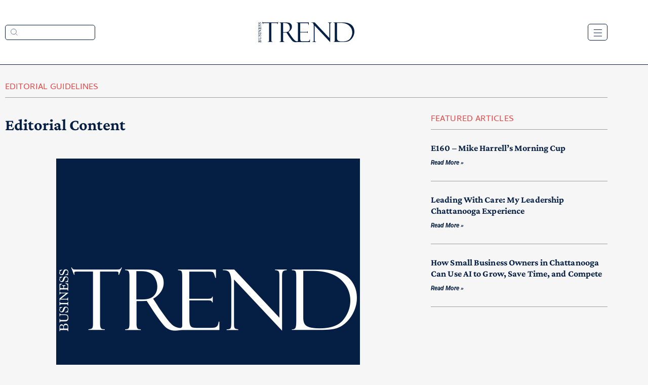

--- FILE ---
content_type: text/html; charset=UTF-8
request_url: https://www.chattanoogatrend.com/editorial-advertising/
body_size: 17359
content:
<!doctype html>
<html lang="en-US">
<head>
	<meta charset="UTF-8">
	<meta name="viewport" content="width=device-width, initial-scale=1">
	<link rel="profile" href="https://gmpg.org/xfn/11">
	<meta name='robots' content='index, follow, max-image-preview:large, max-snippet:-1, max-video-preview:-1' />
	<style>img:is([sizes="auto" i], [sizes^="auto," i]) { contain-intrinsic-size: 3000px 1500px }</style>
	
	<!-- This site is optimized with the Yoast SEO plugin v26.8 - https://yoast.com/product/yoast-seo-wordpress/ -->
	<title>Editorial Guidelines - Business Trend</title>
	<link rel="canonical" href="https://www.chattanoogatrend.com/editorial-advertising/" />
	<meta property="og:locale" content="en_US" />
	<meta property="og:type" content="article" />
	<meta property="og:title" content="Editorial Guidelines - Business Trend" />
	<meta property="og:description" content="Editorial Content Editorial Guidelines The Chattanooga Chamber of Commerce encourages inquiries about writing articles. We invite you to read the author qualifications below and contact the Editor to vet your story ideas. Author qualifications include: Chamber member in good standing, or a PR/Ad agency representative of a Chamber member in good standing (it would be [&hellip;]" />
	<meta property="og:url" content="https://www.chattanoogatrend.com/editorial-advertising/" />
	<meta property="og:site_name" content="Business Trend" />
	<meta property="article:publisher" content="https://www.facebook.com/CHAchamber" />
	<meta property="article:modified_time" content="2025-12-22T15:27:59+00:00" />
	<meta property="og:image" content="https://www.chattanoogatrend.com/wp-content/uploads/2022/06/Trend-Favicon.jpg" />
	<meta property="og:image:width" content="600" />
	<meta property="og:image:height" content="600" />
	<meta property="og:image:type" content="image/jpeg" />
	<meta name="twitter:card" content="summary_large_image" />
	<meta name="twitter:label1" content="Est. reading time" />
	<meta name="twitter:data1" content="3 minutes" />
	<script type="application/ld+json" class="yoast-schema-graph">{"@context":"https://schema.org","@graph":[{"@type":"WebPage","@id":"https://www.chattanoogatrend.com/editorial-advertising/","url":"https://www.chattanoogatrend.com/editorial-advertising/","name":"Editorial Guidelines - Business Trend","isPartOf":{"@id":"https://www.chattanoogatrend.com/#website"},"primaryImageOfPage":{"@id":"https://www.chattanoogatrend.com/editorial-advertising/#primaryimage"},"image":{"@id":"https://www.chattanoogatrend.com/editorial-advertising/#primaryimage"},"thumbnailUrl":"https://www.chattanoogatrend.com/wp-content/uploads/2022/06/Trend-Favicon.jpg","datePublished":"2022-03-11T14:32:48+00:00","dateModified":"2025-12-22T15:27:59+00:00","breadcrumb":{"@id":"https://www.chattanoogatrend.com/editorial-advertising/#breadcrumb"},"inLanguage":"en-US","potentialAction":[{"@type":"ReadAction","target":["https://www.chattanoogatrend.com/editorial-advertising/"]}]},{"@type":"ImageObject","inLanguage":"en-US","@id":"https://www.chattanoogatrend.com/editorial-advertising/#primaryimage","url":"https://www.chattanoogatrend.com/wp-content/uploads/2022/06/Trend-Favicon.jpg","contentUrl":"https://www.chattanoogatrend.com/wp-content/uploads/2022/06/Trend-Favicon.jpg","width":600,"height":600},{"@type":"BreadcrumbList","@id":"https://www.chattanoogatrend.com/editorial-advertising/#breadcrumb","itemListElement":[{"@type":"ListItem","position":1,"name":"Home","item":"https://www.chattanoogatrend.com/"},{"@type":"ListItem","position":2,"name":"Editorial Guidelines"}]},{"@type":"WebSite","@id":"https://www.chattanoogatrend.com/#website","url":"https://www.chattanoogatrend.com/","name":"Business Trend","description":"News from the Chattanooga Chamber","publisher":{"@id":"https://www.chattanoogatrend.com/#organization"},"potentialAction":[{"@type":"SearchAction","target":{"@type":"EntryPoint","urlTemplate":"https://www.chattanoogatrend.com/?s={search_term_string}"},"query-input":{"@type":"PropertyValueSpecification","valueRequired":true,"valueName":"search_term_string"}}],"inLanguage":"en-US"},{"@type":"Organization","@id":"https://www.chattanoogatrend.com/#organization","name":"Chattanooga Area Chamber of Commerce","url":"https://www.chattanoogatrend.com/","logo":{"@type":"ImageObject","inLanguage":"en-US","@id":"https://www.chattanoogatrend.com/#/schema/logo/image/","url":"https://www.chattanoogatrend.com/wp-content/uploads/2022/02/logo.svg","contentUrl":"https://www.chattanoogatrend.com/wp-content/uploads/2022/02/logo.svg","width":190,"height":41,"caption":"Chattanooga Area Chamber of Commerce"},"image":{"@id":"https://www.chattanoogatrend.com/#/schema/logo/image/"},"sameAs":["https://www.facebook.com/CHAchamber","https://www.linkedin.com/company/chattanooga-area-chamber-of-commerce/?viewAsMember=true"]}]}</script>
	<!-- / Yoast SEO plugin. -->


<link rel='dns-prefetch' href='//www.googletagmanager.com' />
<link rel="alternate" type="application/rss+xml" title="Business Trend &raquo; Feed" href="https://www.chattanoogatrend.com/feed/" />
<link rel="alternate" type="application/rss+xml" title="Business Trend &raquo; Comments Feed" href="https://www.chattanoogatrend.com/comments/feed/" />
<script>
window._wpemojiSettings = {"baseUrl":"https:\/\/s.w.org\/images\/core\/emoji\/16.0.1\/72x72\/","ext":".png","svgUrl":"https:\/\/s.w.org\/images\/core\/emoji\/16.0.1\/svg\/","svgExt":".svg","source":{"concatemoji":"https:\/\/www.chattanoogatrend.com\/wp-includes\/js\/wp-emoji-release.min.js?ver=6.8.3"}};
/*! This file is auto-generated */
!function(s,n){var o,i,e;function c(e){try{var t={supportTests:e,timestamp:(new Date).valueOf()};sessionStorage.setItem(o,JSON.stringify(t))}catch(e){}}function p(e,t,n){e.clearRect(0,0,e.canvas.width,e.canvas.height),e.fillText(t,0,0);var t=new Uint32Array(e.getImageData(0,0,e.canvas.width,e.canvas.height).data),a=(e.clearRect(0,0,e.canvas.width,e.canvas.height),e.fillText(n,0,0),new Uint32Array(e.getImageData(0,0,e.canvas.width,e.canvas.height).data));return t.every(function(e,t){return e===a[t]})}function u(e,t){e.clearRect(0,0,e.canvas.width,e.canvas.height),e.fillText(t,0,0);for(var n=e.getImageData(16,16,1,1),a=0;a<n.data.length;a++)if(0!==n.data[a])return!1;return!0}function f(e,t,n,a){switch(t){case"flag":return n(e,"\ud83c\udff3\ufe0f\u200d\u26a7\ufe0f","\ud83c\udff3\ufe0f\u200b\u26a7\ufe0f")?!1:!n(e,"\ud83c\udde8\ud83c\uddf6","\ud83c\udde8\u200b\ud83c\uddf6")&&!n(e,"\ud83c\udff4\udb40\udc67\udb40\udc62\udb40\udc65\udb40\udc6e\udb40\udc67\udb40\udc7f","\ud83c\udff4\u200b\udb40\udc67\u200b\udb40\udc62\u200b\udb40\udc65\u200b\udb40\udc6e\u200b\udb40\udc67\u200b\udb40\udc7f");case"emoji":return!a(e,"\ud83e\udedf")}return!1}function g(e,t,n,a){var r="undefined"!=typeof WorkerGlobalScope&&self instanceof WorkerGlobalScope?new OffscreenCanvas(300,150):s.createElement("canvas"),o=r.getContext("2d",{willReadFrequently:!0}),i=(o.textBaseline="top",o.font="600 32px Arial",{});return e.forEach(function(e){i[e]=t(o,e,n,a)}),i}function t(e){var t=s.createElement("script");t.src=e,t.defer=!0,s.head.appendChild(t)}"undefined"!=typeof Promise&&(o="wpEmojiSettingsSupports",i=["flag","emoji"],n.supports={everything:!0,everythingExceptFlag:!0},e=new Promise(function(e){s.addEventListener("DOMContentLoaded",e,{once:!0})}),new Promise(function(t){var n=function(){try{var e=JSON.parse(sessionStorage.getItem(o));if("object"==typeof e&&"number"==typeof e.timestamp&&(new Date).valueOf()<e.timestamp+604800&&"object"==typeof e.supportTests)return e.supportTests}catch(e){}return null}();if(!n){if("undefined"!=typeof Worker&&"undefined"!=typeof OffscreenCanvas&&"undefined"!=typeof URL&&URL.createObjectURL&&"undefined"!=typeof Blob)try{var e="postMessage("+g.toString()+"("+[JSON.stringify(i),f.toString(),p.toString(),u.toString()].join(",")+"));",a=new Blob([e],{type:"text/javascript"}),r=new Worker(URL.createObjectURL(a),{name:"wpTestEmojiSupports"});return void(r.onmessage=function(e){c(n=e.data),r.terminate(),t(n)})}catch(e){}c(n=g(i,f,p,u))}t(n)}).then(function(e){for(var t in e)n.supports[t]=e[t],n.supports.everything=n.supports.everything&&n.supports[t],"flag"!==t&&(n.supports.everythingExceptFlag=n.supports.everythingExceptFlag&&n.supports[t]);n.supports.everythingExceptFlag=n.supports.everythingExceptFlag&&!n.supports.flag,n.DOMReady=!1,n.readyCallback=function(){n.DOMReady=!0}}).then(function(){return e}).then(function(){var e;n.supports.everything||(n.readyCallback(),(e=n.source||{}).concatemoji?t(e.concatemoji):e.wpemoji&&e.twemoji&&(t(e.twemoji),t(e.wpemoji)))}))}((window,document),window._wpemojiSettings);
</script>
<!-- www.chattanoogatrend.com is managing ads with Advanced Ads 2.0.16 – https://wpadvancedads.com/ --><script id="chatt-ready">
			window.advanced_ads_ready=function(e,a){a=a||"complete";var d=function(e){return"interactive"===a?"loading"!==e:"complete"===e};d(document.readyState)?e():document.addEventListener("readystatechange",(function(a){d(a.target.readyState)&&e()}),{once:"interactive"===a})},window.advanced_ads_ready_queue=window.advanced_ads_ready_queue||[];		</script>
		<style id='wp-emoji-styles-inline-css'>

	img.wp-smiley, img.emoji {
		display: inline !important;
		border: none !important;
		box-shadow: none !important;
		height: 1em !important;
		width: 1em !important;
		margin: 0 0.07em !important;
		vertical-align: -0.1em !important;
		background: none !important;
		padding: 0 !important;
	}
</style>
<style id='safe-svg-svg-icon-style-inline-css'>
.safe-svg-cover{text-align:center}.safe-svg-cover .safe-svg-inside{display:inline-block;max-width:100%}.safe-svg-cover svg{fill:currentColor;height:100%;max-height:100%;max-width:100%;width:100%}

</style>
<style id='global-styles-inline-css'>
:root{--wp--preset--aspect-ratio--square: 1;--wp--preset--aspect-ratio--4-3: 4/3;--wp--preset--aspect-ratio--3-4: 3/4;--wp--preset--aspect-ratio--3-2: 3/2;--wp--preset--aspect-ratio--2-3: 2/3;--wp--preset--aspect-ratio--16-9: 16/9;--wp--preset--aspect-ratio--9-16: 9/16;--wp--preset--color--black: #000000;--wp--preset--color--cyan-bluish-gray: #abb8c3;--wp--preset--color--white: #ffffff;--wp--preset--color--pale-pink: #f78da7;--wp--preset--color--vivid-red: #cf2e2e;--wp--preset--color--luminous-vivid-orange: #ff6900;--wp--preset--color--luminous-vivid-amber: #fcb900;--wp--preset--color--light-green-cyan: #7bdcb5;--wp--preset--color--vivid-green-cyan: #00d084;--wp--preset--color--pale-cyan-blue: #8ed1fc;--wp--preset--color--vivid-cyan-blue: #0693e3;--wp--preset--color--vivid-purple: #9b51e0;--wp--preset--gradient--vivid-cyan-blue-to-vivid-purple: linear-gradient(135deg,rgba(6,147,227,1) 0%,rgb(155,81,224) 100%);--wp--preset--gradient--light-green-cyan-to-vivid-green-cyan: linear-gradient(135deg,rgb(122,220,180) 0%,rgb(0,208,130) 100%);--wp--preset--gradient--luminous-vivid-amber-to-luminous-vivid-orange: linear-gradient(135deg,rgba(252,185,0,1) 0%,rgba(255,105,0,1) 100%);--wp--preset--gradient--luminous-vivid-orange-to-vivid-red: linear-gradient(135deg,rgba(255,105,0,1) 0%,rgb(207,46,46) 100%);--wp--preset--gradient--very-light-gray-to-cyan-bluish-gray: linear-gradient(135deg,rgb(238,238,238) 0%,rgb(169,184,195) 100%);--wp--preset--gradient--cool-to-warm-spectrum: linear-gradient(135deg,rgb(74,234,220) 0%,rgb(151,120,209) 20%,rgb(207,42,186) 40%,rgb(238,44,130) 60%,rgb(251,105,98) 80%,rgb(254,248,76) 100%);--wp--preset--gradient--blush-light-purple: linear-gradient(135deg,rgb(255,206,236) 0%,rgb(152,150,240) 100%);--wp--preset--gradient--blush-bordeaux: linear-gradient(135deg,rgb(254,205,165) 0%,rgb(254,45,45) 50%,rgb(107,0,62) 100%);--wp--preset--gradient--luminous-dusk: linear-gradient(135deg,rgb(255,203,112) 0%,rgb(199,81,192) 50%,rgb(65,88,208) 100%);--wp--preset--gradient--pale-ocean: linear-gradient(135deg,rgb(255,245,203) 0%,rgb(182,227,212) 50%,rgb(51,167,181) 100%);--wp--preset--gradient--electric-grass: linear-gradient(135deg,rgb(202,248,128) 0%,rgb(113,206,126) 100%);--wp--preset--gradient--midnight: linear-gradient(135deg,rgb(2,3,129) 0%,rgb(40,116,252) 100%);--wp--preset--font-size--small: 13px;--wp--preset--font-size--medium: 20px;--wp--preset--font-size--large: 36px;--wp--preset--font-size--x-large: 42px;--wp--preset--spacing--20: 0.44rem;--wp--preset--spacing--30: 0.67rem;--wp--preset--spacing--40: 1rem;--wp--preset--spacing--50: 1.5rem;--wp--preset--spacing--60: 2.25rem;--wp--preset--spacing--70: 3.38rem;--wp--preset--spacing--80: 5.06rem;--wp--preset--shadow--natural: 6px 6px 9px rgba(0, 0, 0, 0.2);--wp--preset--shadow--deep: 12px 12px 50px rgba(0, 0, 0, 0.4);--wp--preset--shadow--sharp: 6px 6px 0px rgba(0, 0, 0, 0.2);--wp--preset--shadow--outlined: 6px 6px 0px -3px rgba(255, 255, 255, 1), 6px 6px rgba(0, 0, 0, 1);--wp--preset--shadow--crisp: 6px 6px 0px rgba(0, 0, 0, 1);}:root { --wp--style--global--content-size: 800px;--wp--style--global--wide-size: 1200px; }:where(body) { margin: 0; }.wp-site-blocks > .alignleft { float: left; margin-right: 2em; }.wp-site-blocks > .alignright { float: right; margin-left: 2em; }.wp-site-blocks > .aligncenter { justify-content: center; margin-left: auto; margin-right: auto; }:where(.wp-site-blocks) > * { margin-block-start: 24px; margin-block-end: 0; }:where(.wp-site-blocks) > :first-child { margin-block-start: 0; }:where(.wp-site-blocks) > :last-child { margin-block-end: 0; }:root { --wp--style--block-gap: 24px; }:root :where(.is-layout-flow) > :first-child{margin-block-start: 0;}:root :where(.is-layout-flow) > :last-child{margin-block-end: 0;}:root :where(.is-layout-flow) > *{margin-block-start: 24px;margin-block-end: 0;}:root :where(.is-layout-constrained) > :first-child{margin-block-start: 0;}:root :where(.is-layout-constrained) > :last-child{margin-block-end: 0;}:root :where(.is-layout-constrained) > *{margin-block-start: 24px;margin-block-end: 0;}:root :where(.is-layout-flex){gap: 24px;}:root :where(.is-layout-grid){gap: 24px;}.is-layout-flow > .alignleft{float: left;margin-inline-start: 0;margin-inline-end: 2em;}.is-layout-flow > .alignright{float: right;margin-inline-start: 2em;margin-inline-end: 0;}.is-layout-flow > .aligncenter{margin-left: auto !important;margin-right: auto !important;}.is-layout-constrained > .alignleft{float: left;margin-inline-start: 0;margin-inline-end: 2em;}.is-layout-constrained > .alignright{float: right;margin-inline-start: 2em;margin-inline-end: 0;}.is-layout-constrained > .aligncenter{margin-left: auto !important;margin-right: auto !important;}.is-layout-constrained > :where(:not(.alignleft):not(.alignright):not(.alignfull)){max-width: var(--wp--style--global--content-size);margin-left: auto !important;margin-right: auto !important;}.is-layout-constrained > .alignwide{max-width: var(--wp--style--global--wide-size);}body .is-layout-flex{display: flex;}.is-layout-flex{flex-wrap: wrap;align-items: center;}.is-layout-flex > :is(*, div){margin: 0;}body .is-layout-grid{display: grid;}.is-layout-grid > :is(*, div){margin: 0;}body{padding-top: 0px;padding-right: 0px;padding-bottom: 0px;padding-left: 0px;}a:where(:not(.wp-element-button)){text-decoration: underline;}:root :where(.wp-element-button, .wp-block-button__link){background-color: #32373c;border-width: 0;color: #fff;font-family: inherit;font-size: inherit;line-height: inherit;padding: calc(0.667em + 2px) calc(1.333em + 2px);text-decoration: none;}.has-black-color{color: var(--wp--preset--color--black) !important;}.has-cyan-bluish-gray-color{color: var(--wp--preset--color--cyan-bluish-gray) !important;}.has-white-color{color: var(--wp--preset--color--white) !important;}.has-pale-pink-color{color: var(--wp--preset--color--pale-pink) !important;}.has-vivid-red-color{color: var(--wp--preset--color--vivid-red) !important;}.has-luminous-vivid-orange-color{color: var(--wp--preset--color--luminous-vivid-orange) !important;}.has-luminous-vivid-amber-color{color: var(--wp--preset--color--luminous-vivid-amber) !important;}.has-light-green-cyan-color{color: var(--wp--preset--color--light-green-cyan) !important;}.has-vivid-green-cyan-color{color: var(--wp--preset--color--vivid-green-cyan) !important;}.has-pale-cyan-blue-color{color: var(--wp--preset--color--pale-cyan-blue) !important;}.has-vivid-cyan-blue-color{color: var(--wp--preset--color--vivid-cyan-blue) !important;}.has-vivid-purple-color{color: var(--wp--preset--color--vivid-purple) !important;}.has-black-background-color{background-color: var(--wp--preset--color--black) !important;}.has-cyan-bluish-gray-background-color{background-color: var(--wp--preset--color--cyan-bluish-gray) !important;}.has-white-background-color{background-color: var(--wp--preset--color--white) !important;}.has-pale-pink-background-color{background-color: var(--wp--preset--color--pale-pink) !important;}.has-vivid-red-background-color{background-color: var(--wp--preset--color--vivid-red) !important;}.has-luminous-vivid-orange-background-color{background-color: var(--wp--preset--color--luminous-vivid-orange) !important;}.has-luminous-vivid-amber-background-color{background-color: var(--wp--preset--color--luminous-vivid-amber) !important;}.has-light-green-cyan-background-color{background-color: var(--wp--preset--color--light-green-cyan) !important;}.has-vivid-green-cyan-background-color{background-color: var(--wp--preset--color--vivid-green-cyan) !important;}.has-pale-cyan-blue-background-color{background-color: var(--wp--preset--color--pale-cyan-blue) !important;}.has-vivid-cyan-blue-background-color{background-color: var(--wp--preset--color--vivid-cyan-blue) !important;}.has-vivid-purple-background-color{background-color: var(--wp--preset--color--vivid-purple) !important;}.has-black-border-color{border-color: var(--wp--preset--color--black) !important;}.has-cyan-bluish-gray-border-color{border-color: var(--wp--preset--color--cyan-bluish-gray) !important;}.has-white-border-color{border-color: var(--wp--preset--color--white) !important;}.has-pale-pink-border-color{border-color: var(--wp--preset--color--pale-pink) !important;}.has-vivid-red-border-color{border-color: var(--wp--preset--color--vivid-red) !important;}.has-luminous-vivid-orange-border-color{border-color: var(--wp--preset--color--luminous-vivid-orange) !important;}.has-luminous-vivid-amber-border-color{border-color: var(--wp--preset--color--luminous-vivid-amber) !important;}.has-light-green-cyan-border-color{border-color: var(--wp--preset--color--light-green-cyan) !important;}.has-vivid-green-cyan-border-color{border-color: var(--wp--preset--color--vivid-green-cyan) !important;}.has-pale-cyan-blue-border-color{border-color: var(--wp--preset--color--pale-cyan-blue) !important;}.has-vivid-cyan-blue-border-color{border-color: var(--wp--preset--color--vivid-cyan-blue) !important;}.has-vivid-purple-border-color{border-color: var(--wp--preset--color--vivid-purple) !important;}.has-vivid-cyan-blue-to-vivid-purple-gradient-background{background: var(--wp--preset--gradient--vivid-cyan-blue-to-vivid-purple) !important;}.has-light-green-cyan-to-vivid-green-cyan-gradient-background{background: var(--wp--preset--gradient--light-green-cyan-to-vivid-green-cyan) !important;}.has-luminous-vivid-amber-to-luminous-vivid-orange-gradient-background{background: var(--wp--preset--gradient--luminous-vivid-amber-to-luminous-vivid-orange) !important;}.has-luminous-vivid-orange-to-vivid-red-gradient-background{background: var(--wp--preset--gradient--luminous-vivid-orange-to-vivid-red) !important;}.has-very-light-gray-to-cyan-bluish-gray-gradient-background{background: var(--wp--preset--gradient--very-light-gray-to-cyan-bluish-gray) !important;}.has-cool-to-warm-spectrum-gradient-background{background: var(--wp--preset--gradient--cool-to-warm-spectrum) !important;}.has-blush-light-purple-gradient-background{background: var(--wp--preset--gradient--blush-light-purple) !important;}.has-blush-bordeaux-gradient-background{background: var(--wp--preset--gradient--blush-bordeaux) !important;}.has-luminous-dusk-gradient-background{background: var(--wp--preset--gradient--luminous-dusk) !important;}.has-pale-ocean-gradient-background{background: var(--wp--preset--gradient--pale-ocean) !important;}.has-electric-grass-gradient-background{background: var(--wp--preset--gradient--electric-grass) !important;}.has-midnight-gradient-background{background: var(--wp--preset--gradient--midnight) !important;}.has-small-font-size{font-size: var(--wp--preset--font-size--small) !important;}.has-medium-font-size{font-size: var(--wp--preset--font-size--medium) !important;}.has-large-font-size{font-size: var(--wp--preset--font-size--large) !important;}.has-x-large-font-size{font-size: var(--wp--preset--font-size--x-large) !important;}
:root :where(.wp-block-pullquote){font-size: 1.5em;line-height: 1.6;}
</style>
<link rel='stylesheet' id='secondline-psb-subscribe-button-styles-css' href='https://www.chattanoogatrend.com/wp-content/plugins/podcast-subscribe-buttons/assets/css/secondline-psb-styles.css?ver=6.8.3' media='all' />
<link rel='stylesheet' id='hello-elementor-css' href='https://www.chattanoogatrend.com/wp-content/themes/hello-elementor/assets/css/reset.css?ver=3.4.6' media='all' />
<link rel='stylesheet' id='hello-elementor-theme-style-css' href='https://www.chattanoogatrend.com/wp-content/themes/hello-elementor/assets/css/theme.css?ver=3.4.6' media='all' />
<link rel='stylesheet' id='hello-elementor-header-footer-css' href='https://www.chattanoogatrend.com/wp-content/themes/hello-elementor/assets/css/header-footer.css?ver=3.4.6' media='all' />
<link rel='stylesheet' id='elementor-frontend-css' href='https://www.chattanoogatrend.com/wp-content/plugins/elementor/assets/css/frontend.min.css?ver=3.34.4' media='all' />
<link rel='stylesheet' id='elementor-post-32-css' href='https://www.chattanoogatrend.com/wp-content/uploads/elementor/css/post-32.css?ver=1769761398' media='all' />
<link rel='stylesheet' id='widget-search-form-css' href='https://www.chattanoogatrend.com/wp-content/plugins/elementor-pro/assets/css/widget-search-form.min.css?ver=3.34.4' media='all' />
<link rel='stylesheet' id='elementor-icons-shared-0-css' href='https://www.chattanoogatrend.com/wp-content/plugins/elementor/assets/lib/font-awesome/css/fontawesome.min.css?ver=5.15.3' media='all' />
<link rel='stylesheet' id='elementor-icons-fa-solid-css' href='https://www.chattanoogatrend.com/wp-content/plugins/elementor/assets/lib/font-awesome/css/solid.min.css?ver=5.15.3' media='all' />
<link rel='stylesheet' id='widget-image-css' href='https://www.chattanoogatrend.com/wp-content/plugins/elementor/assets/css/widget-image.min.css?ver=3.34.4' media='all' />
<link rel='stylesheet' id='widget-nav-menu-css' href='https://www.chattanoogatrend.com/wp-content/plugins/elementor-pro/assets/css/widget-nav-menu.min.css?ver=3.34.4' media='all' />
<link rel='stylesheet' id='widget-heading-css' href='https://www.chattanoogatrend.com/wp-content/plugins/elementor/assets/css/widget-heading.min.css?ver=3.34.4' media='all' />
<link rel='stylesheet' id='widget-form-css' href='https://www.chattanoogatrend.com/wp-content/plugins/elementor-pro/assets/css/widget-form.min.css?ver=3.34.4' media='all' />
<link rel='stylesheet' id='widget-social-icons-css' href='https://www.chattanoogatrend.com/wp-content/plugins/elementor/assets/css/widget-social-icons.min.css?ver=3.34.4' media='all' />
<link rel='stylesheet' id='e-apple-webkit-css' href='https://www.chattanoogatrend.com/wp-content/plugins/elementor/assets/css/conditionals/apple-webkit.min.css?ver=3.34.4' media='all' />
<link rel='stylesheet' id='e-animation-fadeInUp-css' href='https://www.chattanoogatrend.com/wp-content/plugins/elementor/assets/lib/animations/styles/fadeInUp.min.css?ver=3.34.4' media='all' />
<link rel='stylesheet' id='swiper-css' href='https://www.chattanoogatrend.com/wp-content/plugins/elementor/assets/lib/swiper/v8/css/swiper.min.css?ver=8.4.5' media='all' />
<link rel='stylesheet' id='e-swiper-css' href='https://www.chattanoogatrend.com/wp-content/plugins/elementor/assets/css/conditionals/e-swiper.min.css?ver=3.34.4' media='all' />
<link rel='stylesheet' id='widget-slides-css' href='https://www.chattanoogatrend.com/wp-content/plugins/elementor-pro/assets/css/widget-slides.min.css?ver=3.34.4' media='all' />
<link rel='stylesheet' id='elementor-icons-css' href='https://www.chattanoogatrend.com/wp-content/plugins/elementor/assets/lib/eicons/css/elementor-icons.min.css?ver=5.46.0' media='all' />
<link rel='stylesheet' id='wb-slick-library-css' href='https://www.chattanoogatrend.com/wp-content/plugins/post-carousel-slider-for-elementor//assets/vendors/slick/slick.css?ver=1.0.0' media='all' />
<link rel='stylesheet' id='wb-slick-theme-css' href='https://www.chattanoogatrend.com/wp-content/plugins/post-carousel-slider-for-elementor//assets/vendors/slick/slick-theme.css?ver=1.0.0' media='all' />
<link rel='stylesheet' id='wb-ps-style-css' href='https://www.chattanoogatrend.com/wp-content/plugins/post-carousel-slider-for-elementor//assets/css/style.css?ver=1.0.0' media='all' />
<link rel='stylesheet' id='widget-posts-css' href='https://www.chattanoogatrend.com/wp-content/plugins/elementor-pro/assets/css/widget-posts.min.css?ver=3.34.4' media='all' />
<link rel='stylesheet' id='elementor-post-100-css' href='https://www.chattanoogatrend.com/wp-content/uploads/elementor/css/post-100.css?ver=1769763124' media='all' />
<link rel='stylesheet' id='elementor-post-43-css' href='https://www.chattanoogatrend.com/wp-content/uploads/elementor/css/post-43.css?ver=1769761399' media='all' />
<link rel='stylesheet' id='elementor-post-61-css' href='https://www.chattanoogatrend.com/wp-content/uploads/elementor/css/post-61.css?ver=1769761399' media='all' />
<link rel='stylesheet' id='elementor-gf-local-roboto-css' href='https://www.chattanoogatrend.com/wp-content/uploads/elementor/google-fonts/css/roboto.css?ver=1742294309' media='all' />
<link rel='stylesheet' id='elementor-gf-local-robotoslab-css' href='https://www.chattanoogatrend.com/wp-content/uploads/elementor/google-fonts/css/robotoslab.css?ver=1742294312' media='all' />
<link rel='stylesheet' id='elementor-gf-local-cambay-css' href='https://www.chattanoogatrend.com/wp-content/uploads/elementor/google-fonts/css/cambay.css?ver=1742294313' media='all' />
<link rel='stylesheet' id='elementor-gf-local-crimsonpro-css' href='https://www.chattanoogatrend.com/wp-content/uploads/elementor/google-fonts/css/crimsonpro.css?ver=1742294315' media='all' />
<link rel='stylesheet' id='elementor-icons-fa-brands-css' href='https://www.chattanoogatrend.com/wp-content/plugins/elementor/assets/lib/font-awesome/css/brands.min.css?ver=5.15.3' media='all' />
<script src="https://www.chattanoogatrend.com/wp-includes/js/jquery/jquery.min.js?ver=3.7.1" id="jquery-core-js"></script>
<script src="https://www.chattanoogatrend.com/wp-includes/js/jquery/jquery-migrate.min.js?ver=3.4.1" id="jquery-migrate-js"></script>

<!-- Google tag (gtag.js) snippet added by Site Kit -->
<!-- Google Analytics snippet added by Site Kit -->
<script src="https://www.googletagmanager.com/gtag/js?id=G-05JXRN7SRR" id="google_gtagjs-js" async></script>
<script id="google_gtagjs-js-after">
window.dataLayer = window.dataLayer || [];function gtag(){dataLayer.push(arguments);}
gtag("set","linker",{"domains":["www.chattanoogatrend.com"]});
gtag("js", new Date());
gtag("set", "developer_id.dZTNiMT", true);
gtag("config", "G-05JXRN7SRR");
</script>
<link rel="https://api.w.org/" href="https://www.chattanoogatrend.com/wp-json/" /><link rel="alternate" title="JSON" type="application/json" href="https://www.chattanoogatrend.com/wp-json/wp/v2/pages/100" /><link rel="EditURI" type="application/rsd+xml" title="RSD" href="https://www.chattanoogatrend.com/xmlrpc.php?rsd" />
<link rel='shortlink' href='https://www.chattanoogatrend.com/?p=100' />
<link rel="alternate" title="oEmbed (JSON)" type="application/json+oembed" href="https://www.chattanoogatrend.com/wp-json/oembed/1.0/embed?url=https%3A%2F%2Fwww.chattanoogatrend.com%2Feditorial-advertising%2F" />
<link rel="alternate" title="oEmbed (XML)" type="text/xml+oembed" href="https://www.chattanoogatrend.com/wp-json/oembed/1.0/embed?url=https%3A%2F%2Fwww.chattanoogatrend.com%2Feditorial-advertising%2F&#038;format=xml" />
<meta name="generator" content="Site Kit by Google 1.171.0" />
<!-- Google AdSense meta tags added by Site Kit -->
<meta name="google-adsense-platform-account" content="ca-host-pub-2644536267352236">
<meta name="google-adsense-platform-domain" content="sitekit.withgoogle.com">
<!-- End Google AdSense meta tags added by Site Kit -->
<meta name="generator" content="Elementor 3.34.4; features: additional_custom_breakpoints; settings: css_print_method-external, google_font-enabled, font_display-auto">
<!-- Google Tag Manager -->
<script>(function(w,d,s,l,i){w[l]=w[l]||[];w[l].push({'gtm.start':
new Date().getTime(),event:'gtm.js'});var f=d.getElementsByTagName(s)[0],
j=d.createElement(s),dl=l!='dataLayer'?'&l='+l:'';j.async=true;j.src=
'https://www.googletagmanager.com/gtm.js?id='+i+dl;f.parentNode.insertBefore(j,f);
})(window,document,'script','dataLayer','GTM-KTKQ32D');</script>
<!-- End Google Tag Manager -->
			<style>
				.e-con.e-parent:nth-of-type(n+4):not(.e-lazyloaded):not(.e-no-lazyload),
				.e-con.e-parent:nth-of-type(n+4):not(.e-lazyloaded):not(.e-no-lazyload) * {
					background-image: none !important;
				}
				@media screen and (max-height: 1024px) {
					.e-con.e-parent:nth-of-type(n+3):not(.e-lazyloaded):not(.e-no-lazyload),
					.e-con.e-parent:nth-of-type(n+3):not(.e-lazyloaded):not(.e-no-lazyload) * {
						background-image: none !important;
					}
				}
				@media screen and (max-height: 640px) {
					.e-con.e-parent:nth-of-type(n+2):not(.e-lazyloaded):not(.e-no-lazyload),
					.e-con.e-parent:nth-of-type(n+2):not(.e-lazyloaded):not(.e-no-lazyload) * {
						background-image: none !important;
					}
				}
			</style>
			
<!-- Google Tag Manager snippet added by Site Kit -->
<script>
			( function( w, d, s, l, i ) {
				w[l] = w[l] || [];
				w[l].push( {'gtm.start': new Date().getTime(), event: 'gtm.js'} );
				var f = d.getElementsByTagName( s )[0],
					j = d.createElement( s ), dl = l != 'dataLayer' ? '&l=' + l : '';
				j.async = true;
				j.src = 'https://www.googletagmanager.com/gtm.js?id=' + i + dl;
				f.parentNode.insertBefore( j, f );
			} )( window, document, 'script', 'dataLayer', 'GTM-K3GSWG88' );
			
</script>

<!-- End Google Tag Manager snippet added by Site Kit -->
<link rel="icon" href="https://www.chattanoogatrend.com/wp-content/uploads/2022/06/cropped-Trend-Favicon-32x32.jpg" sizes="32x32" />
<link rel="icon" href="https://www.chattanoogatrend.com/wp-content/uploads/2022/06/cropped-Trend-Favicon-192x192.jpg" sizes="192x192" />
<link rel="apple-touch-icon" href="https://www.chattanoogatrend.com/wp-content/uploads/2022/06/cropped-Trend-Favicon-180x180.jpg" />
<meta name="msapplication-TileImage" content="https://www.chattanoogatrend.com/wp-content/uploads/2022/06/cropped-Trend-Favicon-270x270.jpg" />
</head>
<body class="wp-singular page-template page-template-elementor_header_footer page page-id-100 wp-custom-logo wp-embed-responsive wp-theme-hello-elementor hello-elementor-default elementor-default elementor-template-full-width elementor-kit-32 elementor-page elementor-page-100 aa-prefix-chatt-">

		<!-- Google Tag Manager (noscript) snippet added by Site Kit -->
		<noscript>
			<iframe src="https://www.googletagmanager.com/ns.html?id=GTM-K3GSWG88" height="0" width="0" style="display:none;visibility:hidden"></iframe>
		</noscript>
		<!-- End Google Tag Manager (noscript) snippet added by Site Kit -->
		<!-- Google Tag Manager (noscript) -->
<noscript><iframe src="https://www.googletagmanager.com/ns.html?id=GTM-KTKQ32D"
height="0" width="0" style="display:none;visibility:hidden"></iframe></noscript>
<!-- End Google Tag Manager (noscript) -->

<a class="skip-link screen-reader-text" href="#content">Skip to content</a>

		<header data-elementor-type="header" data-elementor-id="43" class="elementor elementor-43 elementor-location-header" data-elementor-post-type="elementor_library">
					<section class="elementor-section elementor-top-section elementor-element elementor-element-cd47cb9 elementor-section-content-middle elementor-section-boxed elementor-section-height-default elementor-section-height-default" data-id="cd47cb9" data-element_type="section" data-settings="{&quot;background_background&quot;:&quot;classic&quot;}">
						<div class="elementor-container elementor-column-gap-default">
					<div class="elementor-column elementor-col-33 elementor-top-column elementor-element elementor-element-2a31a47 elementor-hidden-mobile" data-id="2a31a47" data-element_type="column">
			<div class="elementor-widget-wrap elementor-element-populated">
						<div class="elementor-element elementor-element-65e9b0f elementor-search-form--skin-minimal elementor-widget__width-initial elementor-widget elementor-widget-search-form" data-id="65e9b0f" data-element_type="widget" data-settings="{&quot;skin&quot;:&quot;minimal&quot;}" data-widget_type="search-form.default">
				<div class="elementor-widget-container">
							<search role="search">
			<form class="elementor-search-form" action="https://www.chattanoogatrend.com" method="get">
												<div class="elementor-search-form__container">
					<label class="elementor-screen-only" for="elementor-search-form-65e9b0f">Search</label>

											<div class="elementor-search-form__icon">
							<i aria-hidden="true" class="fas fa-search"></i>							<span class="elementor-screen-only">Search</span>
						</div>
					
					<input id="elementor-search-form-65e9b0f" placeholder="" class="elementor-search-form__input" type="search" name="s" value="">
					
					
									</div>
			</form>
		</search>
						</div>
				</div>
					</div>
		</div>
				<div class="elementor-column elementor-col-33 elementor-top-column elementor-element elementor-element-884f94d" data-id="884f94d" data-element_type="column">
			<div class="elementor-widget-wrap elementor-element-populated">
						<div class="elementor-element elementor-element-1cc90b6 elementor-widget elementor-widget-theme-site-logo elementor-widget-image" data-id="1cc90b6" data-element_type="widget" data-widget_type="theme-site-logo.default">
				<div class="elementor-widget-container">
											<a href="https://www.chattanoogatrend.com">
			<img width="190" height="41" src="https://www.chattanoogatrend.com/wp-content/uploads/2022/02/logo.svg" class="attachment-full size-full wp-image-44" alt="" />				</a>
											</div>
				</div>
					</div>
		</div>
				<div class="elementor-column elementor-col-33 elementor-top-column elementor-element elementor-element-ad6a6c1" data-id="ad6a6c1" data-element_type="column">
			<div class="elementor-widget-wrap elementor-element-populated">
						<div class="elementor-element elementor-element-921fd33 elementor-align-right elementor-widget elementor-widget-button" data-id="921fd33" data-element_type="widget" data-widget_type="button.default">
				<div class="elementor-widget-container">
									<div class="elementor-button-wrapper">
					<a class="elementor-button elementor-button-link elementor-size-sm" href="#elementor-action%3Aaction%3Dpopup%3Aopen%26settings%3DeyJpZCI6IjU2IiwidG9nZ2xlIjpmYWxzZX0%3D">
						<span class="elementor-button-content-wrapper">
						<span class="elementor-button-icon">
				<i aria-hidden="true" class="fas fa-bars"></i>			</span>
									<span class="elementor-button-text">Menu</span>
					</span>
					</a>
				</div>
								</div>
				</div>
					</div>
		</div>
					</div>
		</section>
				</header>
				<div data-elementor-type="wp-page" data-elementor-id="100" class="elementor elementor-100" data-elementor-post-type="page">
						<section class="elementor-section elementor-top-section elementor-element elementor-element-8118e0b elementor-section-boxed elementor-section-height-default elementor-section-height-default" data-id="8118e0b" data-element_type="section">
						<div class="elementor-container elementor-column-gap-default">
					<div class="elementor-column elementor-col-100 elementor-top-column elementor-element elementor-element-76a9cd8" data-id="76a9cd8" data-element_type="column">
			<div class="elementor-widget-wrap elementor-element-populated">
						<div class="elementor-element elementor-element-ef1cba7 elementor-widget elementor-widget-text-editor" data-id="ef1cba7" data-element_type="widget" data-widget_type="text-editor.default">
				<div class="elementor-widget-container">
									Editorial Guidelines								</div>
				</div>
				<section class="elementor-section elementor-inner-section elementor-element elementor-element-c105d93 elementor-section-boxed elementor-section-height-default elementor-section-height-default" data-id="c105d93" data-element_type="section">
						<div class="elementor-container elementor-column-gap-default">
					<div class="elementor-column elementor-col-50 elementor-inner-column elementor-element elementor-element-b5f43df" data-id="b5f43df" data-element_type="column">
			<div class="elementor-widget-wrap elementor-element-populated">
						<div class="elementor-element elementor-element-4a654d6 elementor-widget elementor-widget-heading" data-id="4a654d6" data-element_type="widget" data-widget_type="heading.default">
				<div class="elementor-widget-container">
					<h1 class="elementor-heading-title elementor-size-default">Editorial Content</h1>				</div>
				</div>
				<div class="elementor-element elementor-element-7324f40 elementor-hidden-mobile elementor-widget elementor-widget-image" data-id="7324f40" data-element_type="widget" data-widget_type="image.default">
				<div class="elementor-widget-container">
															<img fetchpriority="high" decoding="async" width="600" height="600" src="https://www.chattanoogatrend.com/wp-content/uploads/2022/06/Trend-Favicon.jpg" class="attachment-full size-full wp-image-4359" alt="" srcset="https://www.chattanoogatrend.com/wp-content/uploads/2022/06/Trend-Favicon.jpg 600w, https://www.chattanoogatrend.com/wp-content/uploads/2022/06/Trend-Favicon-300x300.jpg 300w, https://www.chattanoogatrend.com/wp-content/uploads/2022/06/Trend-Favicon-150x150.jpg 150w" sizes="(max-width: 600px) 100vw, 600px" />															</div>
				</div>
				<div class="elementor-element elementor-element-8f71f50 elementor-widget elementor-widget-heading" data-id="8f71f50" data-element_type="widget" data-widget_type="heading.default">
				<div class="elementor-widget-container">
					<h2 class="elementor-heading-title elementor-size-default">Editorial Guidelines</h2>				</div>
				</div>
				<div class="elementor-element elementor-element-abcc4e9 elementor-widget elementor-widget-text-editor" data-id="abcc4e9" data-element_type="widget" data-widget_type="text-editor.default">
				<div class="elementor-widget-container">
									<p>The Chattanooga Chamber of Commerce encourages inquiries about writing articles. We invite you to read the author qualifications below and contact the Editor to vet your story ideas.</p>
<p>Author qualifications include:</p><div class="chatt-post-mid-scroll" style="text-align: center;" id="chatt-3717171043"><div style="margin-left: auto;margin-right: auto;text-align: center;" id="chatt-4140855665"><a href="https://linkprotect.cudasvc.com/url?a=https%3a%2f%2fwww.goodwillchatt.org%2fdonate&#038;c=E,1,I-oljdF1MsvhyON-b4-ZgZZkBSCnbD1B38uvNAiNqdvrzNN0EXMGw0UNS-lapo8_teabQ4kRe5pfUufUr7ONcI7n6KbBmadHkyzJWg7wesAc4C4MmMz5AQU,&#038;typo=1" target="_blank" aria-label="Goodwill AD New Lives (Blue) Rosa"><img src="https://www.chattanoogatrend.com/wp-content/uploads/2025/09/New-Lives-Blue-Web-728x90-Rosa.gif" alt=""  width="728" height="90"  style="display: inline-block;" /></a></div></div>
<ul>
<li>Chamber member in good standing, or a PR/Ad agency representative of a Chamber member in good standing (it would be great if you joined…)</li>
<li>Willing to interview the appropriate subject matter experts and gather facts that give the story context and broaden the appeal to a majority of Chamber members</li>
</ul>
<p>In general, Business Trend articles feature best practices and proven solutions to common issues facing area businesses. Topics also include business profiles and interviews with business/community leaders.</p>								</div>
				</div>
					</div>
		</div>
				<div class="elementor-column elementor-col-50 elementor-inner-column elementor-element elementor-element-6a97f03" data-id="6a97f03" data-element_type="column">
			<div class="elementor-widget-wrap elementor-element-populated">
						<div class="elementor-element elementor-element-2051a9f elementor-widget elementor-widget-heading" data-id="2051a9f" data-element_type="widget" data-widget_type="heading.default">
				<div class="elementor-widget-container">
					<h2 class="elementor-heading-title elementor-size-default">Featured Articles</h2>				</div>
				</div>
				<div class="elementor-element elementor-element-75b8f08 elementor-grid-1 elementor-grid-tablet-2 elementor-grid-mobile-1 elementor-posts--thumbnail-top elementor-widget elementor-widget-posts" data-id="75b8f08" data-element_type="widget" data-settings="{&quot;classic_columns&quot;:&quot;1&quot;,&quot;classic_row_gap&quot;:{&quot;unit&quot;:&quot;px&quot;,&quot;size&quot;:25,&quot;sizes&quot;:[]},&quot;classic_columns_tablet&quot;:&quot;2&quot;,&quot;classic_columns_mobile&quot;:&quot;1&quot;,&quot;classic_row_gap_tablet&quot;:{&quot;unit&quot;:&quot;px&quot;,&quot;size&quot;:&quot;&quot;,&quot;sizes&quot;:[]},&quot;classic_row_gap_mobile&quot;:{&quot;unit&quot;:&quot;px&quot;,&quot;size&quot;:&quot;&quot;,&quot;sizes&quot;:[]}}" data-widget_type="posts.classic">
				<div class="elementor-widget-container">
							<div class="elementor-posts-container elementor-posts elementor-posts--skin-classic elementor-grid" role="list">
				<article class="elementor-post elementor-grid-item post-7216 post type-post status-publish format-standard has-post-thumbnail hentry category-my-morning-cup" role="listitem">
				<a class="elementor-post__thumbnail__link" href="https://www.chattanoogatrend.com/e160-mike-harrells-morning-cup/" tabindex="-1" >
			<div class="elementor-post__thumbnail"><img decoding="async" width="300" height="300" src="https://www.chattanoogatrend.com/wp-content/uploads/2026/02/mmc_mike_harrell772uh-300x300.png" class="attachment-medium size-medium wp-image-7217" alt="" srcset="https://www.chattanoogatrend.com/wp-content/uploads/2026/02/mmc_mike_harrell772uh-300x300.png 300w, https://www.chattanoogatrend.com/wp-content/uploads/2026/02/mmc_mike_harrell772uh-1024x1024.png 1024w, https://www.chattanoogatrend.com/wp-content/uploads/2026/02/mmc_mike_harrell772uh-150x150.png 150w, https://www.chattanoogatrend.com/wp-content/uploads/2026/02/mmc_mike_harrell772uh-768x768.png 768w, https://www.chattanoogatrend.com/wp-content/uploads/2026/02/mmc_mike_harrell772uh.png 1080w" sizes="(max-width: 300px) 100vw, 300px" /></div>
		</a>
				<div class="elementor-post__text">
				<h3 class="elementor-post__title">
			<a href="https://www.chattanoogatrend.com/e160-mike-harrells-morning-cup/" >
				E160 &#8211; Mike Harrell&#8217;s Morning Cup			</a>
		</h3>
		
		<a class="elementor-post__read-more" href="https://www.chattanoogatrend.com/e160-mike-harrells-morning-cup/" aria-label="Read more about E160 &#8211; Mike Harrell&#8217;s Morning Cup" tabindex="-1" >
			Read More »		</a>

				</div>
				</article>
				<article class="elementor-post elementor-grid-item post-7205 post type-post status-publish format-standard has-post-thumbnail hentry category-chattanoogachamber-com category-featured category-your-chamber tag-leadership tag-programs" role="listitem">
				<a class="elementor-post__thumbnail__link" href="https://www.chattanoogatrend.com/leadership-chattanooga-experience/" tabindex="-1" >
			<div class="elementor-post__thumbnail"><img decoding="async" width="240" height="300" src="https://www.chattanoogatrend.com/wp-content/uploads/2026/01/RBHS_23_MJohnson-240x300.jpeg" class="attachment-medium size-medium wp-image-7206" alt="Leadership Chattanooga experience" srcset="https://www.chattanoogatrend.com/wp-content/uploads/2026/01/RBHS_23_MJohnson-240x300.jpeg 240w, https://www.chattanoogatrend.com/wp-content/uploads/2026/01/RBHS_23_MJohnson-819x1024.jpeg 819w, https://www.chattanoogatrend.com/wp-content/uploads/2026/01/RBHS_23_MJohnson-768x960.jpeg 768w, https://www.chattanoogatrend.com/wp-content/uploads/2026/01/RBHS_23_MJohnson-1229x1536.jpeg 1229w, https://www.chattanoogatrend.com/wp-content/uploads/2026/01/RBHS_23_MJohnson-1638x2048.jpeg 1638w, https://www.chattanoogatrend.com/wp-content/uploads/2026/01/RBHS_23_MJohnson.jpeg 1920w" sizes="(max-width: 240px) 100vw, 240px" /></div>
		</a>
				<div class="elementor-post__text">
				<h3 class="elementor-post__title">
			<a href="https://www.chattanoogatrend.com/leadership-chattanooga-experience/" >
				Leading With Care: My Leadership Chattanooga Experience			</a>
		</h3>
		
		<a class="elementor-post__read-more" href="https://www.chattanoogatrend.com/leadership-chattanooga-experience/" aria-label="Read more about Leading With Care: My Leadership Chattanooga Experience" tabindex="-1" >
			Read More »		</a>

				</div>
				</article>
				<article class="elementor-post elementor-grid-item post-7201 post type-post status-publish format-standard has-post-thumbnail hentry category-business-intelligence category-featured category-highlights" role="listitem">
				<a class="elementor-post__thumbnail__link" href="https://www.chattanoogatrend.com/ai-for-small-businesses-chattanooga/" tabindex="-1" >
			<div class="elementor-post__thumbnail"><img loading="lazy" decoding="async" width="300" height="155" src="https://www.chattanoogatrend.com/wp-content/uploads/2026/01/AI-featured-iamge-300x155.jpg" class="attachment-medium size-medium wp-image-7213" alt="AI for small businesses in Chattanooga" /></div>
		</a>
				<div class="elementor-post__text">
				<h3 class="elementor-post__title">
			<a href="https://www.chattanoogatrend.com/ai-for-small-businesses-chattanooga/" >
				How Small Business Owners in Chattanooga Can Use AI to Grow, Save Time, and Compete			</a>
		</h3>
		
		<a class="elementor-post__read-more" href="https://www.chattanoogatrend.com/ai-for-small-businesses-chattanooga/" aria-label="Read more about How Small Business Owners in Chattanooga Can Use AI to Grow, Save Time, and Compete" tabindex="-1" >
			Read More »		</a>

				</div>
				</article>
				</div>
		
						</div>
				</div>
					</div>
		</div>
					</div>
		</section>
					</div>
		</div>
					</div>
		</section>
				<section class="elementor-section elementor-top-section elementor-element elementor-element-532c96b elementor-section-boxed elementor-section-height-default elementor-section-height-default" data-id="532c96b" data-element_type="section">
						<div class="elementor-container elementor-column-gap-default">
					<div class="elementor-column elementor-col-100 elementor-top-column elementor-element elementor-element-5bb7709" data-id="5bb7709" data-element_type="column">
			<div class="elementor-widget-wrap elementor-element-populated">
						<div class="elementor-element elementor-element-668ee5f elementor-widget elementor-widget-heading" data-id="668ee5f" data-element_type="widget" data-widget_type="heading.default">
				<div class="elementor-widget-container">
					<h2 class="elementor-heading-title elementor-size-default">Tips For Articles </h2>				</div>
				</div>
					</div>
		</div>
					</div>
		</section>
				<section class="elementor-section elementor-top-section elementor-element elementor-element-ae9a259 elementor-section-boxed elementor-section-height-default elementor-section-height-default" data-id="ae9a259" data-element_type="section">
						<div class="elementor-container elementor-column-gap-default">
					<div class="elementor-column elementor-col-100 elementor-top-column elementor-element elementor-element-34e8855" data-id="34e8855" data-element_type="column">
			<div class="elementor-widget-wrap elementor-element-populated">
						<div class="elementor-element elementor-element-2dbfe9f elementor-widget elementor-widget-text-editor" data-id="2dbfe9f" data-element_type="widget" data-widget_type="text-editor.default">
				<div class="elementor-widget-container">
									<ul style="font-size: 16px; background-color: #ffffff; padding-left: 15px; color: #051e44;"><li style="font-size: 16px;">Review ChattanoogaTrend.com online copy to understand the tone and style</li><li style="font-size: 16px;">Before you submit, explore your idea with our magazine staff. We can provide feedback and work together to select a topic of broad interest to our readership of local business professionals and entrepreneurs</li><li style="font-size: 16px;">Think beyond your own business motivation for writing the article – consider what other businesses might learn and apply in their own businesses. Include specific examples. Keep sentences short and simple. We strive for an informal tone, the type you would find in national business publications such as Entrepreneur, Inc., Fast Company and Wired. Write as you would speak. Please use details that tell the whole story and draw the reader in</li><li style="font-size: 16px;">Once your article has published, plan to share via social media and e-newsletters, feature on your website, etc. The more you help promote your article, the more reach you&#8217;ll see</li></ul>								</div>
				</div>
					</div>
		</div>
					</div>
		</section>
				<section class="elementor-section elementor-top-section elementor-element elementor-element-ae7ac65 elementor-section-boxed elementor-section-height-default elementor-section-height-default" data-id="ae7ac65" data-element_type="section">
						<div class="elementor-container elementor-column-gap-default">
					<div class="elementor-column elementor-col-100 elementor-top-column elementor-element elementor-element-7b3f47e" data-id="7b3f47e" data-element_type="column">
			<div class="elementor-widget-wrap elementor-element-populated">
						<div class="elementor-element elementor-element-6c2fa0d elementor-widget elementor-widget-heading" data-id="6c2fa0d" data-element_type="widget" data-widget_type="heading.default">
				<div class="elementor-widget-container">
					<h2 class="elementor-heading-title elementor-size-default">Submitting Your Article </h2>				</div>
				</div>
					</div>
		</div>
					</div>
		</section>
				<section class="elementor-section elementor-top-section elementor-element elementor-element-fc002b2 elementor-section-boxed elementor-section-height-default elementor-section-height-default" data-id="fc002b2" data-element_type="section">
						<div class="elementor-container elementor-column-gap-default">
					<div class="elementor-column elementor-col-100 elementor-top-column elementor-element elementor-element-d39ee1f" data-id="d39ee1f" data-element_type="column">
			<div class="elementor-widget-wrap elementor-element-populated">
						<div class="elementor-element elementor-element-de53397 elementor-widget elementor-widget-text-editor" data-id="de53397" data-element_type="widget" data-widget_type="text-editor.default">
				<div class="elementor-widget-container">
									<ul style="font-size: 16px; background-color: #ffffff; padding-left: 15px; color: #051e44;"><li style="font-size: 16px;">Consider images as part of the article and your contribution</li><li style="font-size: 16px;">Articles should be aproximatley 600 words (longer content is welcome depending on topic) and follow<a href="https://owl.purdue.edu/owl/subject_specific_writing/journalism_and_journalistic_writing/ap_style.html"> Associated Press (AP) editorial style</a></li><li style="font-size: 16px;">Submit your article either as a Microsoft Word attachment or text copy to the Editor</li><li style="font-size: 16px;">Avoid automatic formatting features &#8211; such as bullets or boldface</li><li style="font-size: 16px;">Submit any charts, tables, graphics or photos that support your article in separate files</li><li style="font-size: 16px;">Publication will be on a space-permitting, topic appropriate basis at the Editor&#8217;s discretion</li><li style="font-size: 16px;">If you are submitting the same content simultaneously to any other publication, please notify us</li><li style="font-size: 16px;">We reserve the right to edit as needed before publishing to our site</li></ul>								</div>
				</div>
					</div>
		</div>
					</div>
		</section>
				<section class="elementor-section elementor-top-section elementor-element elementor-element-fe72d67 elementor-section-boxed elementor-section-height-default elementor-section-height-default" data-id="fe72d67" data-element_type="section">
						<div class="elementor-container elementor-column-gap-default">
					<div class="elementor-column elementor-col-100 elementor-top-column elementor-element elementor-element-82d9d14" data-id="82d9d14" data-element_type="column">
			<div class="elementor-widget-wrap">
							</div>
		</div>
					</div>
		</section>
				</div>
				<footer data-elementor-type="footer" data-elementor-id="61" class="elementor elementor-61 elementor-location-footer" data-elementor-post-type="elementor_library">
					<section class="elementor-section elementor-top-section elementor-element elementor-element-7ced62a elementor-section-boxed elementor-section-height-default elementor-section-height-default" data-id="7ced62a" data-element_type="section" data-settings="{&quot;background_background&quot;:&quot;classic&quot;}">
						<div class="elementor-container elementor-column-gap-default">
					<div class="elementor-column elementor-col-33 elementor-top-column elementor-element elementor-element-0270e54 elementor-hidden-mobile" data-id="0270e54" data-element_type="column">
			<div class="elementor-widget-wrap elementor-element-populated">
						<div class="elementor-element elementor-element-754ee2c elementor-nav-menu--dropdown-none elementor-widget elementor-widget-nav-menu" data-id="754ee2c" data-element_type="widget" data-settings="{&quot;layout&quot;:&quot;vertical&quot;,&quot;submenu_icon&quot;:{&quot;value&quot;:&quot;&lt;i class=\&quot;fas fa-caret-down\&quot; aria-hidden=\&quot;true\&quot;&gt;&lt;\/i&gt;&quot;,&quot;library&quot;:&quot;fa-solid&quot;}}" data-widget_type="nav-menu.default">
				<div class="elementor-widget-container">
								<nav aria-label="Menu" class="elementor-nav-menu--main elementor-nav-menu__container elementor-nav-menu--layout-vertical e--pointer-none">
				<ul id="menu-1-754ee2c" class="elementor-nav-menu sm-vertical"><li class="menu-item menu-item-type-post_type menu-item-object-page menu-item-4087"><a href="https://www.chattanoogatrend.com/who-we-are/" class="elementor-item">Who We Are</a></li>
<li class="menu-item menu-item-type-post_type menu-item-object-page menu-item-104"><a href="https://www.chattanoogatrend.com/contact-us/" class="elementor-item">Contact Us</a></li>
<li class="menu-item menu-item-type-custom menu-item-object-custom menu-item-65"><a href="https://chattanoogachamber.com/join-the-chamber/" class="elementor-item">Join the Chamber</a></li>
<li class="menu-item menu-item-type-post_type menu-item-object-page current-menu-item page_item page-item-100 current_page_item menu-item-102"><a href="https://www.chattanoogatrend.com/editorial-advertising/" aria-current="page" class="elementor-item elementor-item-active">Editorial Guidelines</a></li>
</ul>			</nav>
						<nav class="elementor-nav-menu--dropdown elementor-nav-menu__container" aria-hidden="true">
				<ul id="menu-2-754ee2c" class="elementor-nav-menu sm-vertical"><li class="menu-item menu-item-type-post_type menu-item-object-page menu-item-4087"><a href="https://www.chattanoogatrend.com/who-we-are/" class="elementor-item" tabindex="-1">Who We Are</a></li>
<li class="menu-item menu-item-type-post_type menu-item-object-page menu-item-104"><a href="https://www.chattanoogatrend.com/contact-us/" class="elementor-item" tabindex="-1">Contact Us</a></li>
<li class="menu-item menu-item-type-custom menu-item-object-custom menu-item-65"><a href="https://chattanoogachamber.com/join-the-chamber/" class="elementor-item" tabindex="-1">Join the Chamber</a></li>
<li class="menu-item menu-item-type-post_type menu-item-object-page current-menu-item page_item page-item-100 current_page_item menu-item-102"><a href="https://www.chattanoogatrend.com/editorial-advertising/" aria-current="page" class="elementor-item elementor-item-active" tabindex="-1">Editorial Guidelines</a></li>
</ul>			</nav>
						</div>
				</div>
					</div>
		</div>
				<div class="elementor-column elementor-col-33 elementor-top-column elementor-element elementor-element-40c2387" data-id="40c2387" data-element_type="column">
			<div class="elementor-widget-wrap elementor-element-populated">
						<div class="elementor-element elementor-element-68d417c elementor-widget elementor-widget-heading" data-id="68d417c" data-element_type="widget" data-widget_type="heading.default">
				<div class="elementor-widget-container">
					<h2 class="elementor-heading-title elementor-size-default">Sign up for weekly updates.</h2>				</div>
				</div>
				<div class="elementor-element elementor-element-0beb113 elementor-button-align-stretch elementor-widget elementor-widget-form" data-id="0beb113" data-element_type="widget" id="newsletter" data-settings="{&quot;button_width&quot;:&quot;25&quot;,&quot;step_next_label&quot;:&quot;Next&quot;,&quot;step_previous_label&quot;:&quot;Previous&quot;,&quot;button_width_mobile&quot;:&quot;25&quot;,&quot;step_type&quot;:&quot;number_text&quot;,&quot;step_icon_shape&quot;:&quot;circle&quot;}" data-widget_type="form.default">
				<div class="elementor-widget-container">
							<form class="elementor-form" method="post" id="footer_newsletter" name="Newsletter" aria-label="Newsletter">
			<input type="hidden" name="post_id" value="61"/>
			<input type="hidden" name="form_id" value="0beb113"/>
			<input type="hidden" name="referer_title" value="Page not found - Business Trend" />

			
			<div class="elementor-form-fields-wrapper elementor-labels-">
								<div class="elementor-field-type-email elementor-field-group elementor-column elementor-field-group-email elementor-col-75 elementor-sm-75 elementor-field-required">
												<label for="form-field-email" class="elementor-field-label elementor-screen-only">
								Email							</label>
														<input size="1" type="email" name="form_fields[email]" id="form-field-email" class="elementor-field elementor-size-sm  elementor-field-textual" placeholder="example@email.com" required="required">
											</div>
								<div class="elementor-field-type-text">
					<input size="1" type="text" name="form_fields[field_6c8009e]" id="form-field-field_6c8009e" class="elementor-field elementor-size-sm " style="display:none !important;">				</div>
								<div class="elementor-field-group elementor-column elementor-field-type-submit elementor-col-25 e-form__buttons elementor-sm-25">
					<button class="elementor-button elementor-size-sm" type="submit">
						<span class="elementor-button-content-wrapper">
																						<span class="elementor-button-text">Sign Up</span>
													</span>
					</button>
				</div>
			</div>
		</form>
						</div>
				</div>
				<div class="elementor-element elementor-element-7ea1c34 elementor-shape-rounded elementor-grid-0 e-grid-align-center elementor-widget elementor-widget-social-icons" data-id="7ea1c34" data-element_type="widget" data-widget_type="social-icons.default">
				<div class="elementor-widget-container">
							<div class="elementor-social-icons-wrapper elementor-grid" role="list">
							<span class="elementor-grid-item" role="listitem">
					<a class="elementor-icon elementor-social-icon elementor-social-icon-twitter elementor-repeater-item-64742bf" target="_blank">
						<span class="elementor-screen-only">Twitter</span>
						<i aria-hidden="true" class="fab fa-twitter"></i>					</a>
				</span>
							<span class="elementor-grid-item" role="listitem">
					<a class="elementor-icon elementor-social-icon elementor-social-icon-linkedin elementor-repeater-item-bd9b9a0" target="_blank">
						<span class="elementor-screen-only">Linkedin</span>
						<i aria-hidden="true" class="fab fa-linkedin"></i>					</a>
				</span>
							<span class="elementor-grid-item" role="listitem">
					<a class="elementor-icon elementor-social-icon elementor-social-icon-instagram elementor-repeater-item-b22dcc4" target="_blank">
						<span class="elementor-screen-only">Instagram</span>
						<i aria-hidden="true" class="fab fa-instagram"></i>					</a>
				</span>
							<span class="elementor-grid-item" role="listitem">
					<a class="elementor-icon elementor-social-icon elementor-social-icon-facebook elementor-repeater-item-e6b4d20" target="_blank">
						<span class="elementor-screen-only">Facebook</span>
						<i aria-hidden="true" class="fab fa-facebook"></i>					</a>
				</span>
					</div>
						</div>
				</div>
					</div>
		</div>
				<div class="elementor-column elementor-col-33 elementor-top-column elementor-element elementor-element-4007440" data-id="4007440" data-element_type="column">
			<div class="elementor-widget-wrap elementor-element-populated">
						<div class="elementor-element elementor-element-5822ec6 elementor-widget elementor-widget-text-editor" data-id="5822ec6" data-element_type="widget" data-widget_type="text-editor.default">
				<div class="elementor-widget-container">
									Our Sponsors								</div>
				</div>
				<div class="elementor-element elementor-element-72dac9d elementor-widget__width-initial elementor-widget-mobile__width-inherit elementor--h-position-center elementor--v-position-middle elementor-pagination-position-inside elementor-widget elementor-widget-slides" data-id="72dac9d" data-element_type="widget" data-settings="{&quot;navigation&quot;:&quot;dots&quot;,&quot;autoplay&quot;:&quot;yes&quot;,&quot;pause_on_hover&quot;:&quot;yes&quot;,&quot;pause_on_interaction&quot;:&quot;yes&quot;,&quot;autoplay_speed&quot;:5000,&quot;infinite&quot;:&quot;yes&quot;,&quot;transition&quot;:&quot;slide&quot;,&quot;transition_speed&quot;:500}" data-widget_type="slides.default">
				<div class="elementor-widget-container">
									<div class="elementor-swiper">
					<div class="elementor-slides-wrapper elementor-main-swiper swiper" role="region" aria-roledescription="carousel" aria-label="Slides" dir="ltr" data-animation="fadeInUp">
				<div class="swiper-wrapper elementor-slides">
										<div class="elementor-repeater-item-4aec7c1 swiper-slide" role="group" aria-roledescription="slide"><div class="swiper-slide-bg" role="img" aria-label="epb-logo"></div><a class="swiper-slide-inner" href="https://epb.com/"><div class="swiper-slide-contents"></div></a></div>				</div>
							</div>
				</div>
								</div>
				</div>
					</div>
		</div>
					</div>
		</section>
				<section class="elementor-section elementor-top-section elementor-element elementor-element-634c574 elementor-hidden-desktop elementor-hidden-tablet elementor-section-boxed elementor-section-height-default elementor-section-height-default" data-id="634c574" data-element_type="section" data-settings="{&quot;background_background&quot;:&quot;classic&quot;}">
						<div class="elementor-container elementor-column-gap-default">
					<div class="elementor-column elementor-col-100 elementor-top-column elementor-element elementor-element-99905ca" data-id="99905ca" data-element_type="column">
			<div class="elementor-widget-wrap elementor-element-populated">
						<div class="elementor-element elementor-element-9986c87 elementor-nav-menu__align-justify elementor-nav-menu--dropdown-none elementor-widget elementor-widget-nav-menu" data-id="9986c87" data-element_type="widget" data-settings="{&quot;layout&quot;:&quot;horizontal&quot;,&quot;submenu_icon&quot;:{&quot;value&quot;:&quot;&lt;i class=\&quot;fas fa-caret-down\&quot; aria-hidden=\&quot;true\&quot;&gt;&lt;\/i&gt;&quot;,&quot;library&quot;:&quot;fa-solid&quot;}}" data-widget_type="nav-menu.default">
				<div class="elementor-widget-container">
								<nav aria-label="Menu" class="elementor-nav-menu--main elementor-nav-menu__container elementor-nav-menu--layout-horizontal e--pointer-none">
				<ul id="menu-1-9986c87" class="elementor-nav-menu"><li class="menu-item menu-item-type-post_type menu-item-object-page menu-item-4087"><a href="https://www.chattanoogatrend.com/who-we-are/" class="elementor-item">Who We Are</a></li>
<li class="menu-item menu-item-type-post_type menu-item-object-page menu-item-104"><a href="https://www.chattanoogatrend.com/contact-us/" class="elementor-item">Contact Us</a></li>
<li class="menu-item menu-item-type-custom menu-item-object-custom menu-item-65"><a href="https://chattanoogachamber.com/join-the-chamber/" class="elementor-item">Join the Chamber</a></li>
<li class="menu-item menu-item-type-post_type menu-item-object-page current-menu-item page_item page-item-100 current_page_item menu-item-102"><a href="https://www.chattanoogatrend.com/editorial-advertising/" aria-current="page" class="elementor-item elementor-item-active">Editorial Guidelines</a></li>
</ul>			</nav>
						<nav class="elementor-nav-menu--dropdown elementor-nav-menu__container" aria-hidden="true">
				<ul id="menu-2-9986c87" class="elementor-nav-menu"><li class="menu-item menu-item-type-post_type menu-item-object-page menu-item-4087"><a href="https://www.chattanoogatrend.com/who-we-are/" class="elementor-item" tabindex="-1">Who We Are</a></li>
<li class="menu-item menu-item-type-post_type menu-item-object-page menu-item-104"><a href="https://www.chattanoogatrend.com/contact-us/" class="elementor-item" tabindex="-1">Contact Us</a></li>
<li class="menu-item menu-item-type-custom menu-item-object-custom menu-item-65"><a href="https://chattanoogachamber.com/join-the-chamber/" class="elementor-item" tabindex="-1">Join the Chamber</a></li>
<li class="menu-item menu-item-type-post_type menu-item-object-page current-menu-item page_item page-item-100 current_page_item menu-item-102"><a href="https://www.chattanoogatrend.com/editorial-advertising/" aria-current="page" class="elementor-item elementor-item-active" tabindex="-1">Editorial Guidelines</a></li>
</ul>			</nav>
						</div>
				</div>
				<div class="elementor-element elementor-element-d811ebf elementor-widget elementor-widget-text-editor" data-id="d811ebf" data-element_type="widget" data-widget_type="text-editor.default">
				<div class="elementor-widget-container">
									<p>Chattanooga Chamber of Commerce<br />All Rights Reserved © 2022</p>								</div>
				</div>
					</div>
		</div>
					</div>
		</section>
				</footer>
		
<script type="speculationrules">
{"prefetch":[{"source":"document","where":{"and":[{"href_matches":"\/*"},{"not":{"href_matches":["\/wp-*.php","\/wp-admin\/*","\/wp-content\/uploads\/*","\/wp-content\/*","\/wp-content\/plugins\/*","\/wp-content\/themes\/hello-elementor\/*","\/*\\?(.+)"]}},{"not":{"selector_matches":"a[rel~=\"nofollow\"]"}},{"not":{"selector_matches":".no-prefetch, .no-prefetch a"}}]},"eagerness":"conservative"}]}
</script>
<script>
    var replaceImages = [].slice.call(document.querySelectorAll('[id^=rwp-replace-image-]'));
    replaceImages.forEach(replaceImage => {
      var replaceSource = replaceImage.id.replace('rwp-replace-image-', '');
      var sourceID = '#rwp-replace-posts-' + replaceSource;
      var sourceImg = document.querySelector(sourceID + ' article:first-child .elementor-post__thumbnail__link img');
      var sourceLink = document.querySelector(sourceID + ' article:first-child .elementor-post__thumbnail__link');
      replaceLink = replaceImage.querySelector('a');
      replaceLink.href = sourceLink.href;
      replaceImage = replaceImage.querySelector('img');
      replaceImage.removeAttribute('srcset');
      replaceImage.src = sourceImg.src;
    });
  </script><style type="text/css">/* Custom CSS */
.wb_ps_single_item {
    background: transparent;
    box-shadow: none;
}
.wb_ps_content {
    font-size: inherit;
    line-height: inherit;
    padding: 0;
    text-align: left;
}
.wb_ps_title h2 {
    font-family: var( --e-global-typography-0805fca-font-family ), Sans-serif;
    font-size: var( --e-global-typography-0805fca-font-size );
    font-weight: var( --e-global-typography-0805fca-font-weight );
    line-height: var( --e-global-typography-0805fca-line-height );
    letter-spacing: var( --e-global-typography-0805fca-letter-spacing );
    word-spacing: var( --e-global-typography-0805fca-word-spacing );
}
.wb_ps_content a {
    color: var( --e-global-color-a2ca3cf );
    transition: none;
}
.wb_ps_content p {
    color: var( --e-global-color-a2ca3cf );
    font-size: 14px;
    text-align: left;
}
.wb_ps_content .wb_ps_readmore_link {
    background: transparent;
    border: 0;
    color: var( --e-global-color-a2ca3cf );
    font-family: var( --e-global-typography-0805fca-font-family ), Sans-serif;
    font-style: italic;
    font-weight: 600;
    padding: 0;
    text-transform: normal;
    transition: none;
}
.wb_ps_content .wb_ps_readmore_link:after {
    content: '>';
    display: inline-block;
    margin-left: 4px;
}
.wbel-arrow {
    background: transparent;
    border: 0;
    border-radius: 0;
    color: inherit;
    font-size: 14px;
    line-height: 25px;
    height: auto;
    right: 0;
    top: 0;
    transform: none;
    -webkit-transition: none;
    transition: none;
    width: 25px;
    z-index: 0;
}
.wbel-arrow:hover {
    background: transparent;
    color: inherit;
    border-color: transparent;
}
.wb-arrow-prev {
    left: auto;
    right: 35px;
}
.wbel_post_slider_wrapper {
    padding: 0;
}
.elementor-widget-wb-post-slider .elementor-widget-container {
    padding-top: 50px;
    position: relative;
}
.wb_ps_thumbnail img {
    box-shadow: none;
    margin-bottom: 15px;
    width: 100%;
}
.wb_ps_item {
    padding: 0;
}
</style>		<div data-elementor-type="popup" data-elementor-id="56" class="elementor elementor-56 elementor-location-popup" data-elementor-settings="{&quot;entrance_animation&quot;:&quot;slideInRight&quot;,&quot;exit_animation&quot;:&quot;slideInRight&quot;,&quot;entrance_animation_duration&quot;:{&quot;unit&quot;:&quot;px&quot;,&quot;size&quot;:0.3,&quot;sizes&quot;:[]},&quot;a11y_navigation&quot;:&quot;yes&quot;,&quot;timing&quot;:[]}" data-elementor-post-type="elementor_library">
					<section class="elementor-section elementor-top-section elementor-element elementor-element-f7f1986 elementor-section-boxed elementor-section-height-default elementor-section-height-default" data-id="f7f1986" data-element_type="section" data-settings="{&quot;background_background&quot;:&quot;classic&quot;}">
						<div class="elementor-container elementor-column-gap-default">
					<div class="elementor-column elementor-col-100 elementor-top-column elementor-element elementor-element-40459f4" data-id="40459f4" data-element_type="column">
			<div class="elementor-widget-wrap elementor-element-populated">
						<section class="elementor-section elementor-inner-section elementor-element elementor-element-b4fa17d elementor-section-boxed elementor-section-height-default elementor-section-height-default" data-id="b4fa17d" data-element_type="section">
						<div class="elementor-container elementor-column-gap-default">
					<div class="elementor-column elementor-col-50 elementor-inner-column elementor-element elementor-element-e9a5311" data-id="e9a5311" data-element_type="column">
			<div class="elementor-widget-wrap elementor-element-populated">
						<div class="elementor-element elementor-element-4c83469 elementor-search-form--skin-minimal elementor-widget__width-initial elementor-widget-mobile__width-initial elementor-hidden-desktop elementor-hidden-tablet elementor-widget elementor-widget-search-form" data-id="4c83469" data-element_type="widget" data-settings="{&quot;skin&quot;:&quot;minimal&quot;}" data-widget_type="search-form.default">
				<div class="elementor-widget-container">
							<search role="search">
			<form class="elementor-search-form" action="https://www.chattanoogatrend.com" method="get">
												<div class="elementor-search-form__container">
					<label class="elementor-screen-only" for="elementor-search-form-4c83469">Search</label>

											<div class="elementor-search-form__icon">
							<i aria-hidden="true" class="fas fa-search"></i>							<span class="elementor-screen-only">Search</span>
						</div>
					
					<input id="elementor-search-form-4c83469" placeholder="" class="elementor-search-form__input" type="search" name="s" value="">
					
					
									</div>
			</form>
		</search>
						</div>
				</div>
					</div>
		</div>
				<div class="elementor-column elementor-col-50 elementor-inner-column elementor-element elementor-element-89a881a" data-id="89a881a" data-element_type="column">
			<div class="elementor-widget-wrap elementor-element-populated">
						<div class="elementor-element elementor-element-368b52e elementor-align-right elementor-widget elementor-widget-button" data-id="368b52e" data-element_type="widget" data-widget_type="button.default">
				<div class="elementor-widget-container">
									<div class="elementor-button-wrapper">
					<a class="elementor-button elementor-button-link elementor-size-sm" href="#elementor-action%3Aaction%3Dpopup%3Aclose%26settings%3DeyJkb19ub3Rfc2hvd19hZ2FpbiI6IiJ9">
						<span class="elementor-button-content-wrapper">
						<span class="elementor-button-icon">
				<i aria-hidden="true" class="far fa-times-circle"></i>			</span>
									<span class="elementor-button-text">close</span>
					</span>
					</a>
				</div>
								</div>
				</div>
					</div>
		</div>
					</div>
		</section>
				<div class="elementor-element elementor-element-d429ded elementor-nav-menu--dropdown-none elementor-widget elementor-widget-nav-menu" data-id="d429ded" data-element_type="widget" data-settings="{&quot;layout&quot;:&quot;vertical&quot;,&quot;submenu_icon&quot;:{&quot;value&quot;:&quot;&lt;i class=\&quot;fas fa-caret-down\&quot; aria-hidden=\&quot;true\&quot;&gt;&lt;\/i&gt;&quot;,&quot;library&quot;:&quot;fa-solid&quot;}}" data-widget_type="nav-menu.default">
				<div class="elementor-widget-container">
								<nav aria-label="Menu" class="elementor-nav-menu--main elementor-nav-menu__container elementor-nav-menu--layout-vertical e--pointer-none">
				<ul id="menu-1-d429ded" class="elementor-nav-menu sm-vertical"><li class="menu-item menu-item-type-post_type menu-item-object-page menu-item-home menu-item-46"><a href="https://www.chattanoogatrend.com/" class="elementor-item">Home</a></li>
<li class="menu-item menu-item-type-taxonomy menu-item-object-category menu-item-4069"><a href="https://www.chattanoogatrend.com/category/podcast/" class="elementor-item">Podcast</a></li>
<li class="menu-item menu-item-type-taxonomy menu-item-object-category menu-item-4068"><a href="https://www.chattanoogatrend.com/category/job-creation/" class="elementor-item">Job Creation</a></li>
<li class="menu-item menu-item-type-taxonomy menu-item-object-category menu-item-4067"><a href="https://www.chattanoogatrend.com/category/entrepreneurship/" class="elementor-item">Entrepreneurship</a></li>
<li class="menu-item menu-item-type-taxonomy menu-item-object-category menu-item-4070"><a href="https://www.chattanoogatrend.com/category/events/" class="elementor-item">Events</a></li>
<li class="menu-item menu-item-type-taxonomy menu-item-object-category menu-item-4071"><a href="https://www.chattanoogatrend.com/category/spotlights/" class="elementor-item">Spotlights</a></li>
<li class="menu-item menu-item-type-taxonomy menu-item-object-category menu-item-4072"><a href="https://www.chattanoogatrend.com/category/your-chamber/" class="elementor-item">Your Chamber</a></li>
<li class="menu-item menu-item-type-taxonomy menu-item-object-category menu-item-4073"><a href="https://www.chattanoogatrend.com/category/work-smarter/" class="elementor-item">Work Smarter</a></li>
<li class="menu-item menu-item-type-custom menu-item-object-custom menu-item-54"><a href="https://www.timesfreepress.com/news/edge/" class="elementor-item">EDGE</a></li>
<li class="menu-item menu-item-type-taxonomy menu-item-object-category menu-item-7192"><a href="https://www.chattanoogatrend.com/category/the-exchange/" class="elementor-item">The Exchange</a></li>
</ul>			</nav>
						<nav class="elementor-nav-menu--dropdown elementor-nav-menu__container" aria-hidden="true">
				<ul id="menu-2-d429ded" class="elementor-nav-menu sm-vertical"><li class="menu-item menu-item-type-post_type menu-item-object-page menu-item-home menu-item-46"><a href="https://www.chattanoogatrend.com/" class="elementor-item" tabindex="-1">Home</a></li>
<li class="menu-item menu-item-type-taxonomy menu-item-object-category menu-item-4069"><a href="https://www.chattanoogatrend.com/category/podcast/" class="elementor-item" tabindex="-1">Podcast</a></li>
<li class="menu-item menu-item-type-taxonomy menu-item-object-category menu-item-4068"><a href="https://www.chattanoogatrend.com/category/job-creation/" class="elementor-item" tabindex="-1">Job Creation</a></li>
<li class="menu-item menu-item-type-taxonomy menu-item-object-category menu-item-4067"><a href="https://www.chattanoogatrend.com/category/entrepreneurship/" class="elementor-item" tabindex="-1">Entrepreneurship</a></li>
<li class="menu-item menu-item-type-taxonomy menu-item-object-category menu-item-4070"><a href="https://www.chattanoogatrend.com/category/events/" class="elementor-item" tabindex="-1">Events</a></li>
<li class="menu-item menu-item-type-taxonomy menu-item-object-category menu-item-4071"><a href="https://www.chattanoogatrend.com/category/spotlights/" class="elementor-item" tabindex="-1">Spotlights</a></li>
<li class="menu-item menu-item-type-taxonomy menu-item-object-category menu-item-4072"><a href="https://www.chattanoogatrend.com/category/your-chamber/" class="elementor-item" tabindex="-1">Your Chamber</a></li>
<li class="menu-item menu-item-type-taxonomy menu-item-object-category menu-item-4073"><a href="https://www.chattanoogatrend.com/category/work-smarter/" class="elementor-item" tabindex="-1">Work Smarter</a></li>
<li class="menu-item menu-item-type-custom menu-item-object-custom menu-item-54"><a href="https://www.timesfreepress.com/news/edge/" class="elementor-item" tabindex="-1">EDGE</a></li>
<li class="menu-item menu-item-type-taxonomy menu-item-object-category menu-item-7192"><a href="https://www.chattanoogatrend.com/category/the-exchange/" class="elementor-item" tabindex="-1">The Exchange</a></li>
</ul>			</nav>
						</div>
				</div>
					</div>
		</div>
					</div>
		</section>
				<section class="elementor-section elementor-top-section elementor-element elementor-element-4aaec98 elementor-section-boxed elementor-section-height-default elementor-section-height-default" data-id="4aaec98" data-element_type="section" data-settings="{&quot;background_background&quot;:&quot;classic&quot;}">
						<div class="elementor-container elementor-column-gap-default">
					<div class="elementor-column elementor-col-100 elementor-top-column elementor-element elementor-element-f8c8800" data-id="f8c8800" data-element_type="column" data-settings="{&quot;background_background&quot;:&quot;classic&quot;}">
			<div class="elementor-widget-wrap elementor-element-populated">
						<div class="elementor-element elementor-element-0ee31a4 elementor-widget elementor-widget-heading" data-id="0ee31a4" data-element_type="widget" data-widget_type="heading.default">
				<div class="elementor-widget-container">
					<h2 class="elementor-heading-title elementor-size-default">Sign up for weekly updates.</h2>				</div>
				</div>
				<div class="elementor-element elementor-element-c3ca146 elementor-button-align-stretch elementor-widget elementor-widget-form" data-id="c3ca146" data-element_type="widget" id="newsletter" data-settings="{&quot;button_width&quot;:&quot;40&quot;,&quot;step_next_label&quot;:&quot;Next&quot;,&quot;step_previous_label&quot;:&quot;Previous&quot;,&quot;step_type&quot;:&quot;number_text&quot;,&quot;step_icon_shape&quot;:&quot;circle&quot;}" data-widget_type="form.default">
				<div class="elementor-widget-container">
							<form class="elementor-form" method="post" id="newsletter_menu" name="Newsletter" aria-label="Newsletter">
			<input type="hidden" name="post_id" value="56"/>
			<input type="hidden" name="form_id" value="c3ca146"/>
			<input type="hidden" name="referer_title" value="Page not found - Business Trend" />

			
			<div class="elementor-form-fields-wrapper elementor-labels-">
								<div class="elementor-field-type-email elementor-field-group elementor-column elementor-field-group-email elementor-col-60 elementor-field-required">
												<label for="form-field-email" class="elementor-field-label elementor-screen-only">
								Email							</label>
														<input size="1" type="email" name="form_fields[email]" id="form-field-email" class="elementor-field elementor-size-sm  elementor-field-textual" placeholder="example@email.com" required="required">
											</div>
								<div class="elementor-field-type-text">
					<input size="1" type="text" name="form_fields[field_084e03d]" id="form-field-field_084e03d" class="elementor-field elementor-size-sm " style="display:none !important;">				</div>
								<div class="elementor-field-group elementor-column elementor-field-type-submit elementor-col-40 e-form__buttons">
					<button class="elementor-button elementor-size-sm" type="submit">
						<span class="elementor-button-content-wrapper">
																						<span class="elementor-button-text">Sign Up</span>
													</span>
					</button>
				</div>
			</div>
		</form>
						</div>
				</div>
					</div>
		</div>
					</div>
		</section>
				</div>
					<script>
				const lazyloadRunObserver = () => {
					const lazyloadBackgrounds = document.querySelectorAll( `.e-con.e-parent:not(.e-lazyloaded)` );
					const lazyloadBackgroundObserver = new IntersectionObserver( ( entries ) => {
						entries.forEach( ( entry ) => {
							if ( entry.isIntersecting ) {
								let lazyloadBackground = entry.target;
								if( lazyloadBackground ) {
									lazyloadBackground.classList.add( 'e-lazyloaded' );
								}
								lazyloadBackgroundObserver.unobserve( entry.target );
							}
						});
					}, { rootMargin: '200px 0px 200px 0px' } );
					lazyloadBackgrounds.forEach( ( lazyloadBackground ) => {
						lazyloadBackgroundObserver.observe( lazyloadBackground );
					} );
				};
				const events = [
					'DOMContentLoaded',
					'elementor/lazyload/observe',
				];
				events.forEach( ( event ) => {
					document.addEventListener( event, lazyloadRunObserver );
				} );
			</script>
			<link rel='stylesheet' id='elementor-post-56-css' href='https://www.chattanoogatrend.com/wp-content/uploads/elementor/css/post-56.css?ver=1769761399' media='all' />
<link rel='stylesheet' id='e-animation-slideInRight-css' href='https://www.chattanoogatrend.com/wp-content/plugins/elementor/assets/lib/animations/styles/slideInRight.min.css?ver=3.34.4' media='all' />
<link rel='stylesheet' id='e-popup-css' href='https://www.chattanoogatrend.com/wp-content/plugins/elementor-pro/assets/css/conditionals/popup.min.css?ver=3.34.4' media='all' />
<link rel='stylesheet' id='elementor-icons-fa-regular-css' href='https://www.chattanoogatrend.com/wp-content/plugins/elementor/assets/lib/font-awesome/css/regular.min.css?ver=5.15.3' media='all' />
<script src="https://www.chattanoogatrend.com/wp-content/plugins/post-carousel-slider-for-elementor/assets/vendors/slick/slick.min.js?ver=1.0.0" id="wb-slick-library-js"></script>
<script src="https://www.chattanoogatrend.com/wp-content/plugins/post-carousel-slider-for-elementor/assets/js/main.js?ver=1.0.0" id="wb-ps-main-js"></script>
<script src="https://www.chattanoogatrend.com/wp-content/plugins/podcast-subscribe-buttons/assets/js/modal.min.js?ver=1.0.0" id="secondline_psb_button_modal_script-js"></script>
<script src="https://www.chattanoogatrend.com/wp-content/themes/hello-elementor/assets/js/hello-frontend.js?ver=3.4.6" id="hello-theme-frontend-js"></script>
<script src="https://www.chattanoogatrend.com/wp-content/plugins/elementor/assets/js/webpack.runtime.min.js?ver=3.34.4" id="elementor-webpack-runtime-js"></script>
<script src="https://www.chattanoogatrend.com/wp-content/plugins/elementor/assets/js/frontend-modules.min.js?ver=3.34.4" id="elementor-frontend-modules-js"></script>
<script src="https://www.chattanoogatrend.com/wp-includes/js/jquery/ui/core.min.js?ver=1.13.3" id="jquery-ui-core-js"></script>
<script id="elementor-frontend-js-before">
var elementorFrontendConfig = {"environmentMode":{"edit":false,"wpPreview":false,"isScriptDebug":false},"i18n":{"shareOnFacebook":"Share on Facebook","shareOnTwitter":"Share on Twitter","pinIt":"Pin it","download":"Download","downloadImage":"Download image","fullscreen":"Fullscreen","zoom":"Zoom","share":"Share","playVideo":"Play Video","previous":"Previous","next":"Next","close":"Close","a11yCarouselPrevSlideMessage":"Previous slide","a11yCarouselNextSlideMessage":"Next slide","a11yCarouselFirstSlideMessage":"This is the first slide","a11yCarouselLastSlideMessage":"This is the last slide","a11yCarouselPaginationBulletMessage":"Go to slide"},"is_rtl":false,"breakpoints":{"xs":0,"sm":480,"md":768,"lg":1025,"xl":1440,"xxl":1600},"responsive":{"breakpoints":{"mobile":{"label":"Mobile Portrait","value":767,"default_value":767,"direction":"max","is_enabled":true},"mobile_extra":{"label":"Mobile Landscape","value":880,"default_value":880,"direction":"max","is_enabled":false},"tablet":{"label":"Tablet Portrait","value":1024,"default_value":1024,"direction":"max","is_enabled":true},"tablet_extra":{"label":"Tablet Landscape","value":1200,"default_value":1200,"direction":"max","is_enabled":false},"laptop":{"label":"Laptop","value":1366,"default_value":1366,"direction":"max","is_enabled":false},"widescreen":{"label":"Widescreen","value":2400,"default_value":2400,"direction":"min","is_enabled":false}},"hasCustomBreakpoints":false},"version":"3.34.4","is_static":false,"experimentalFeatures":{"additional_custom_breakpoints":true,"theme_builder_v2":true,"hello-theme-header-footer":true,"home_screen":true,"global_classes_should_enforce_capabilities":true,"e_variables":true,"cloud-library":true,"e_opt_in_v4_page":true,"e_interactions":true,"e_editor_one":true,"import-export-customization":true,"e_pro_variables":true},"urls":{"assets":"https:\/\/www.chattanoogatrend.com\/wp-content\/plugins\/elementor\/assets\/","ajaxurl":"https:\/\/www.chattanoogatrend.com\/wp-admin\/admin-ajax.php","uploadUrl":"https:\/\/www.chattanoogatrend.com\/wp-content\/uploads"},"nonces":{"floatingButtonsClickTracking":"5aef15d48c"},"swiperClass":"swiper","settings":{"page":[],"editorPreferences":[]},"kit":{"body_background_background":"classic","active_breakpoints":["viewport_mobile","viewport_tablet"],"global_image_lightbox":"yes","lightbox_enable_counter":"yes","lightbox_enable_fullscreen":"yes","lightbox_enable_zoom":"yes","lightbox_enable_share":"yes","lightbox_title_src":"title","lightbox_description_src":"description","hello_header_logo_type":"logo","hello_header_menu_layout":"horizontal","hello_footer_logo_type":"logo"},"post":{"id":100,"title":"Editorial%20Guidelines%20-%20Business%20Trend","excerpt":"","featuredImage":false}};
</script>
<script src="https://www.chattanoogatrend.com/wp-content/plugins/elementor/assets/js/frontend.min.js?ver=3.34.4" id="elementor-frontend-js"></script>
<script src="https://www.chattanoogatrend.com/wp-content/plugins/elementor-pro/assets/lib/smartmenus/jquery.smartmenus.min.js?ver=1.2.1" id="smartmenus-js"></script>
<script src="https://www.chattanoogatrend.com/wp-includes/js/imagesloaded.min.js?ver=5.0.0" id="imagesloaded-js"></script>
<script src="https://www.chattanoogatrend.com/wp-content/plugins/elementor/assets/lib/swiper/v8/swiper.min.js?ver=8.4.5" id="swiper-js"></script>
<script src="https://www.chattanoogatrend.com/wp-content/plugins/advanced-ads/admin/assets/js/advertisement.js?ver=2.0.16" id="advanced-ads-find-adblocker-js"></script>
<script src="https://www.chattanoogatrend.com/wp-content/plugins/elementor-pro/assets/js/webpack-pro.runtime.min.js?ver=3.34.4" id="elementor-pro-webpack-runtime-js"></script>
<script src="https://www.chattanoogatrend.com/wp-includes/js/dist/hooks.min.js?ver=4d63a3d491d11ffd8ac6" id="wp-hooks-js"></script>
<script src="https://www.chattanoogatrend.com/wp-includes/js/dist/i18n.min.js?ver=5e580eb46a90c2b997e6" id="wp-i18n-js"></script>
<script id="wp-i18n-js-after">
wp.i18n.setLocaleData( { 'text direction\u0004ltr': [ 'ltr' ] } );
</script>
<script id="elementor-pro-frontend-js-before">
var ElementorProFrontendConfig = {"ajaxurl":"https:\/\/www.chattanoogatrend.com\/wp-admin\/admin-ajax.php","nonce":"7140aa7c05","urls":{"assets":"https:\/\/www.chattanoogatrend.com\/wp-content\/plugins\/elementor-pro\/assets\/","rest":"https:\/\/www.chattanoogatrend.com\/wp-json\/"},"settings":{"lazy_load_background_images":true},"popup":{"hasPopUps":true},"shareButtonsNetworks":{"facebook":{"title":"Facebook","has_counter":true},"twitter":{"title":"Twitter"},"linkedin":{"title":"LinkedIn","has_counter":true},"pinterest":{"title":"Pinterest","has_counter":true},"reddit":{"title":"Reddit","has_counter":true},"vk":{"title":"VK","has_counter":true},"odnoklassniki":{"title":"OK","has_counter":true},"tumblr":{"title":"Tumblr"},"digg":{"title":"Digg"},"skype":{"title":"Skype"},"stumbleupon":{"title":"StumbleUpon","has_counter":true},"mix":{"title":"Mix"},"telegram":{"title":"Telegram"},"pocket":{"title":"Pocket","has_counter":true},"xing":{"title":"XING","has_counter":true},"whatsapp":{"title":"WhatsApp"},"email":{"title":"Email"},"print":{"title":"Print"},"x-twitter":{"title":"X"},"threads":{"title":"Threads"}},"facebook_sdk":{"lang":"en_US","app_id":""},"lottie":{"defaultAnimationUrl":"https:\/\/www.chattanoogatrend.com\/wp-content\/plugins\/elementor-pro\/modules\/lottie\/assets\/animations\/default.json"}};
</script>
<script src="https://www.chattanoogatrend.com/wp-content/plugins/elementor-pro/assets/js/frontend.min.js?ver=3.34.4" id="elementor-pro-frontend-js"></script>
<script src="https://www.chattanoogatrend.com/wp-content/plugins/elementor-pro/assets/js/elements-handlers.min.js?ver=3.34.4" id="pro-elements-handlers-js"></script>
<script>!function(){window.advanced_ads_ready_queue=window.advanced_ads_ready_queue||[],advanced_ads_ready_queue.push=window.advanced_ads_ready;for(var d=0,a=advanced_ads_ready_queue.length;d<a;d++)advanced_ads_ready(advanced_ads_ready_queue[d])}();</script>
</body>
</html>


--- FILE ---
content_type: text/css
request_url: https://www.chattanoogatrend.com/wp-content/uploads/elementor/css/post-100.css?ver=1769763124
body_size: 569
content:
.elementor-100 .elementor-element.elementor-element-76a9cd8 > .elementor-widget-wrap > .elementor-widget:not(.elementor-widget__width-auto):not(.elementor-widget__width-initial):not(:last-child):not(.elementor-absolute){margin-block-end:34px;}.elementor-100 .elementor-element.elementor-element-ef1cba7 > .elementor-widget-container{padding:0px 0px 9px 0px;border-style:solid;border-width:0px 0px 1px 0px;border-color:var( --e-global-color-f4b3b07 );}.elementor-100 .elementor-element.elementor-element-ef1cba7{font-family:var( --e-global-typography-eb51aa9-font-family ), Sans-serif;font-size:var( --e-global-typography-eb51aa9-font-size );font-weight:var( --e-global-typography-eb51aa9-font-weight );text-transform:var( --e-global-typography-eb51aa9-text-transform );line-height:var( --e-global-typography-eb51aa9-line-height );color:var( --e-global-color-bc78f43 );}.elementor-100 .elementor-element.elementor-element-b5f43df > .elementor-element-populated{padding:0px 20px 0px 0px;}.elementor-100 .elementor-element.elementor-element-7324f40 > .elementor-widget-container{margin:28px 0px 0px 0px;}.elementor-100 .elementor-element.elementor-element-8f71f50 > .elementor-widget-container{margin:50px 0px 0px 0px;}.elementor-100 .elementor-element.elementor-element-8f71f50 .elementor-heading-title{color:var( --e-global-color-a2ca3cf );}.elementor-100 .elementor-element.elementor-element-abcc4e9{color:var( --e-global-color-a2ca3cf );}.elementor-100 .elementor-element.elementor-element-6a97f03 > .elementor-widget-wrap > .elementor-widget:not(.elementor-widget__width-auto):not(.elementor-widget__width-initial):not(:last-child):not(.elementor-absolute){margin-block-end:9px;}.elementor-100 .elementor-element.elementor-element-6a97f03 > .elementor-element-populated{padding:0px 0px 0px 20px;}.elementor-100 .elementor-element.elementor-element-2051a9f .elementor-heading-title{font-family:var( --e-global-typography-eb51aa9-font-family ), Sans-serif;font-size:var( --e-global-typography-eb51aa9-font-size );font-weight:var( --e-global-typography-eb51aa9-font-weight );text-transform:var( --e-global-typography-eb51aa9-text-transform );line-height:var( --e-global-typography-eb51aa9-line-height );color:var( --e-global-color-bc78f43 );}.elementor-100 .elementor-element.elementor-element-75b8f08{--grid-row-gap:25px;--grid-column-gap:30px;}.elementor-100 .elementor-element.elementor-element-75b8f08 > .elementor-widget-container{padding:0px 0px 25px 0px;border-style:solid;border-width:0px 0px 1px 0px;border-color:var( --e-global-color-f4b3b07 );}.elementor-100 .elementor-element.elementor-element-75b8f08 .elementor-posts-container .elementor-post__thumbnail{padding-bottom:calc( 0.66 * 100% );}.elementor-100 .elementor-element.elementor-element-75b8f08:after{content:"0.66";}.elementor-100 .elementor-element.elementor-element-75b8f08 .elementor-post__thumbnail__link{width:100%;}.elementor-100 .elementor-element.elementor-element-75b8f08 .elementor-post{border-style:solid;border-width:1px 0px 0px 0px;padding:25px 0px 0px 0px;border-color:var( --e-global-color-f4b3b07 );}.elementor-100 .elementor-element.elementor-element-75b8f08.elementor-posts--thumbnail-left .elementor-post__thumbnail__link{margin-right:20px;}.elementor-100 .elementor-element.elementor-element-75b8f08.elementor-posts--thumbnail-right .elementor-post__thumbnail__link{margin-left:20px;}.elementor-100 .elementor-element.elementor-element-75b8f08.elementor-posts--thumbnail-top .elementor-post__thumbnail__link{margin-bottom:20px;}.elementor-100 .elementor-element.elementor-element-75b8f08 .elementor-post__title, .elementor-100 .elementor-element.elementor-element-75b8f08 .elementor-post__title a{color:var( --e-global-color-a2ca3cf );font-family:var( --e-global-typography-0805fca-font-family ), Sans-serif;font-size:var( --e-global-typography-0805fca-font-size );font-weight:var( --e-global-typography-0805fca-font-weight );line-height:var( --e-global-typography-0805fca-line-height );letter-spacing:var( --e-global-typography-0805fca-letter-spacing );}.elementor-100 .elementor-element.elementor-element-75b8f08 .elementor-post__title{margin-bottom:5px;}.elementor-100 .elementor-element.elementor-element-75b8f08 .elementor-post__read-more{color:var( --e-global-color-a2ca3cf );}.elementor-100 .elementor-element.elementor-element-75b8f08 a.elementor-post__read-more{font-style:italic;}.elementor-100 .elementor-element.elementor-element-75b8f08 .elementor-post__text{margin-bottom:0px;}.elementor-100 .elementor-element.elementor-element-668ee5f .elementor-heading-title{color:var( --e-global-color-a2ca3cf );}.elementor-100 .elementor-element.elementor-element-6c2fa0d .elementor-heading-title{color:var( --e-global-color-a2ca3cf );}@media(min-width:768px){.elementor-100 .elementor-element.elementor-element-b5f43df{width:69%;}.elementor-100 .elementor-element.elementor-element-6a97f03{width:31%;}}@media(max-width:1024px){.elementor-100 .elementor-element.elementor-element-ef1cba7{font-size:var( --e-global-typography-eb51aa9-font-size );line-height:var( --e-global-typography-eb51aa9-line-height );}.elementor-100 .elementor-element.elementor-element-2051a9f .elementor-heading-title{font-size:var( --e-global-typography-eb51aa9-font-size );line-height:var( --e-global-typography-eb51aa9-line-height );}.elementor-100 .elementor-element.elementor-element-75b8f08 .elementor-post__title, .elementor-100 .elementor-element.elementor-element-75b8f08 .elementor-post__title a{font-size:var( --e-global-typography-0805fca-font-size );line-height:var( --e-global-typography-0805fca-line-height );letter-spacing:var( --e-global-typography-0805fca-letter-spacing );}}@media(max-width:767px){.elementor-100 .elementor-element.elementor-element-ef1cba7{font-size:var( --e-global-typography-eb51aa9-font-size );line-height:var( --e-global-typography-eb51aa9-line-height );}.elementor-100 .elementor-element.elementor-element-2051a9f .elementor-heading-title{font-size:var( --e-global-typography-eb51aa9-font-size );line-height:var( --e-global-typography-eb51aa9-line-height );}.elementor-100 .elementor-element.elementor-element-75b8f08 .elementor-posts-container .elementor-post__thumbnail{padding-bottom:calc( 0.5 * 100% );}.elementor-100 .elementor-element.elementor-element-75b8f08:after{content:"0.5";}.elementor-100 .elementor-element.elementor-element-75b8f08 .elementor-post__thumbnail__link{width:100%;}.elementor-100 .elementor-element.elementor-element-75b8f08 .elementor-post__title, .elementor-100 .elementor-element.elementor-element-75b8f08 .elementor-post__title a{font-size:var( --e-global-typography-0805fca-font-size );line-height:var( --e-global-typography-0805fca-line-height );letter-spacing:var( --e-global-typography-0805fca-letter-spacing );}}/* Start custom CSS for posts, class: .elementor-element-75b8f08 */.elementor-100 .elementor-element.elementor-element-75b8f08 .elementor-post__thumbnail__link {
    display: none;
}/* End custom CSS */

--- FILE ---
content_type: text/css
request_url: https://www.chattanoogatrend.com/wp-content/uploads/elementor/css/post-56.css?ver=1769761399
body_size: 1682
content:
.elementor-56 .elementor-element.elementor-element-f7f1986:not(.elementor-motion-effects-element-type-background), .elementor-56 .elementor-element.elementor-element-f7f1986 > .elementor-motion-effects-container > .elementor-motion-effects-layer{background-color:var( --e-global-color-55c74f1 );}.elementor-56 .elementor-element.elementor-element-f7f1986{transition:background 0.3s, border 0.3s, border-radius 0.3s, box-shadow 0.3s;}.elementor-56 .elementor-element.elementor-element-f7f1986 > .elementor-background-overlay{transition:background 0.3s, border-radius 0.3s, opacity 0.3s;}.elementor-56 .elementor-element.elementor-element-40459f4 > .elementor-widget-wrap > .elementor-widget:not(.elementor-widget__width-auto):not(.elementor-widget__width-initial):not(:last-child):not(.elementor-absolute){margin-block-end:21px;}.elementor-56 .elementor-element.elementor-element-40459f4 > .elementor-element-populated{padding:20px 20px 20px 20px;}.elementor-56 .elementor-element.elementor-element-b4fa17d{margin-top:0px;margin-bottom:30px;}.elementor-56 .elementor-element.elementor-element-e9a5311 > .elementor-element-populated{padding:0px 0px 0px 0px;}.elementor-56 .elementor-element.elementor-element-4c83469{width:var( --container-widget-width, 178px );max-width:178px;--container-widget-width:178px;--container-widget-flex-grow:0;}.elementor-56 .elementor-element.elementor-element-4c83469 .elementor-search-form__container{min-height:30px;}.elementor-56 .elementor-element.elementor-element-4c83469 .elementor-search-form__submit{min-width:30px;}body:not(.rtl) .elementor-56 .elementor-element.elementor-element-4c83469 .elementor-search-form__icon{padding-left:calc(30px / 3);}body.rtl .elementor-56 .elementor-element.elementor-element-4c83469 .elementor-search-form__icon{padding-right:calc(30px / 3);}.elementor-56 .elementor-element.elementor-element-4c83469 .elementor-search-form__input, .elementor-56 .elementor-element.elementor-element-4c83469.elementor-search-form--button-type-text .elementor-search-form__submit{padding-left:calc(30px / 3);padding-right:calc(30px / 3);}.elementor-56 .elementor-element.elementor-element-4c83469 .elementor-search-form__icon{--e-search-form-icon-size-minimal:13px;}.elementor-56 .elementor-element.elementor-element-4c83469:not(.elementor-search-form--skin-full_screen) .elementor-search-form__container{background-color:#02010100;border-color:var( --e-global-color-a2ca3cf );border-width:1px 1px 1px 1px;border-radius:5px;}.elementor-56 .elementor-element.elementor-element-4c83469.elementor-search-form--skin-full_screen input[type="search"].elementor-search-form__input{background-color:#02010100;border-color:var( --e-global-color-a2ca3cf );border-width:1px 1px 1px 1px;border-radius:5px;}.elementor-56 .elementor-element.elementor-element-89a881a > .elementor-element-populated{text-align:end;padding:0px 0px 0px 0px;}.elementor-56 .elementor-element.elementor-element-368b52e .elementor-button{background-color:#02010100;font-family:"Crimson Pro", Sans-serif;font-size:18px;text-transform:lowercase;font-style:italic;line-height:21px;fill:var( --e-global-color-bc78f43 );color:var( --e-global-color-bc78f43 );padding:0px 0px 0px 0px;}.elementor-56 .elementor-element.elementor-element-368b52e .elementor-button-content-wrapper{flex-direction:row-reverse;}.elementor-56 .elementor-element.elementor-element-368b52e .elementor-button .elementor-button-content-wrapper{gap:8px;}.elementor-56 .elementor-element.elementor-element-d429ded .elementor-nav-menu .elementor-item{font-family:var( --e-global-typography-525bbf2-font-family ), Sans-serif;font-size:var( --e-global-typography-525bbf2-font-size );line-height:var( --e-global-typography-525bbf2-line-height );letter-spacing:var( --e-global-typography-525bbf2-letter-spacing );}.elementor-56 .elementor-element.elementor-element-d429ded .elementor-nav-menu--main .elementor-item{color:var( --e-global-color-a2ca3cf );fill:var( --e-global-color-a2ca3cf );padding-left:18px;padding-right:18px;padding-top:12px;padding-bottom:12px;}.elementor-56 .elementor-element.elementor-element-d429ded .elementor-nav-menu--main .elementor-item:hover,
					.elementor-56 .elementor-element.elementor-element-d429ded .elementor-nav-menu--main .elementor-item.elementor-item-active,
					.elementor-56 .elementor-element.elementor-element-d429ded .elementor-nav-menu--main .elementor-item.highlighted,
					.elementor-56 .elementor-element.elementor-element-d429ded .elementor-nav-menu--main .elementor-item:focus{color:var( --e-global-color-bc78f43 );fill:var( --e-global-color-bc78f43 );}.elementor-56 .elementor-element.elementor-element-d429ded .elementor-nav-menu--main .elementor-item.elementor-item-active{color:var( --e-global-color-a2ca3cf );}.elementor-56 .elementor-element.elementor-element-d429ded{--e-nav-menu-horizontal-menu-item-margin:calc( 0px / 2 );}.elementor-56 .elementor-element.elementor-element-d429ded .elementor-nav-menu--main:not(.elementor-nav-menu--layout-horizontal) .elementor-nav-menu > li:not(:last-child){margin-bottom:0px;}.elementor-56 .elementor-element.elementor-element-4aaec98{transition:background 0.3s, border 0.3s, border-radius 0.3s, box-shadow 0.3s;color:var( --e-global-color-55c74f1 );margin-top:40px;margin-bottom:0px;}.elementor-56 .elementor-element.elementor-element-4aaec98 > .elementor-background-overlay{transition:background 0.3s, border-radius 0.3s, opacity 0.3s;}.elementor-56 .elementor-element.elementor-element-f8c8800:not(.elementor-motion-effects-element-type-background) > .elementor-widget-wrap, .elementor-56 .elementor-element.elementor-element-f8c8800 > .elementor-widget-wrap > .elementor-motion-effects-container > .elementor-motion-effects-layer{background-color:#051E44;}.elementor-56 .elementor-element.elementor-element-f8c8800 > .elementor-element-populated{transition:background 0.3s, border 0.3s, border-radius 0.3s, box-shadow 0.3s;padding:28px 38px 28px 38px;}.elementor-56 .elementor-element.elementor-element-f8c8800 > .elementor-element-populated > .elementor-background-overlay{transition:background 0.3s, border-radius 0.3s, opacity 0.3s;}.elementor-56 .elementor-element.elementor-element-c3ca146 .elementor-field-group{padding-right:calc( 0px/2 );padding-left:calc( 0px/2 );margin-bottom:10px;}.elementor-56 .elementor-element.elementor-element-c3ca146 .elementor-form-fields-wrapper{margin-left:calc( -0px/2 );margin-right:calc( -0px/2 );margin-bottom:-10px;}.elementor-56 .elementor-element.elementor-element-c3ca146 .elementor-field-group.recaptcha_v3-bottomleft, .elementor-56 .elementor-element.elementor-element-c3ca146 .elementor-field-group.recaptcha_v3-bottomright{margin-bottom:0;}body.rtl .elementor-56 .elementor-element.elementor-element-c3ca146 .elementor-labels-inline .elementor-field-group > label{padding-left:0px;}body:not(.rtl) .elementor-56 .elementor-element.elementor-element-c3ca146 .elementor-labels-inline .elementor-field-group > label{padding-right:0px;}body .elementor-56 .elementor-element.elementor-element-c3ca146 .elementor-labels-above .elementor-field-group > label{padding-bottom:0px;}.elementor-56 .elementor-element.elementor-element-c3ca146 .elementor-field-type-html{padding-bottom:0px;font-size:14px;line-height:16px;}.elementor-56 .elementor-element.elementor-element-c3ca146 .elementor-field-group .elementor-field{color:var( --e-global-color-f4b3b07 );}.elementor-56 .elementor-element.elementor-element-c3ca146 .elementor-field-group .elementor-field, .elementor-56 .elementor-element.elementor-element-c3ca146 .elementor-field-subgroup label{font-size:10px;line-height:16px;}.elementor-56 .elementor-element.elementor-element-c3ca146 .elementor-field-group .elementor-field:not(.elementor-select-wrapper){background-color:#D1D1D136;border-width:0px 0px 0px 0px;}.elementor-56 .elementor-element.elementor-element-c3ca146 .elementor-field-group .elementor-select-wrapper select{background-color:#D1D1D136;border-width:0px 0px 0px 0px;}.elementor-56 .elementor-element.elementor-element-c3ca146 .elementor-button{font-size:13px;text-transform:uppercase;line-height:15px;padding:0px 0px 0px 0px;}.elementor-56 .elementor-element.elementor-element-c3ca146 .e-form__buttons__wrapper__button-next{background-color:var( --e-global-color-bc78f43 );color:#ffffff;}.elementor-56 .elementor-element.elementor-element-c3ca146 .elementor-button[type="submit"]{background-color:var( --e-global-color-bc78f43 );color:#ffffff;}.elementor-56 .elementor-element.elementor-element-c3ca146 .elementor-button[type="submit"] svg *{fill:#ffffff;}.elementor-56 .elementor-element.elementor-element-c3ca146 .e-form__buttons__wrapper__button-previous{color:#ffffff;}.elementor-56 .elementor-element.elementor-element-c3ca146 .e-form__buttons__wrapper__button-next:hover{color:#ffffff;}.elementor-56 .elementor-element.elementor-element-c3ca146 .elementor-button[type="submit"]:hover{color:#ffffff;}.elementor-56 .elementor-element.elementor-element-c3ca146 .elementor-button[type="submit"]:hover svg *{fill:#ffffff;}.elementor-56 .elementor-element.elementor-element-c3ca146 .e-form__buttons__wrapper__button-previous:hover{color:#ffffff;}.elementor-56 .elementor-element.elementor-element-c3ca146{--e-form-steps-indicators-spacing:20px;--e-form-steps-indicator-padding:30px;--e-form-steps-indicator-inactive-secondary-color:#ffffff;--e-form-steps-indicator-active-secondary-color:#ffffff;--e-form-steps-indicator-completed-secondary-color:#ffffff;--e-form-steps-divider-width:1px;--e-form-steps-divider-gap:10px;}#elementor-popup-modal-56 .dialog-widget-content{animation-duration:0.3s;background-color:var( --e-global-color-a2ca3cf );box-shadow:2px 8px 23px 3px rgba(0,0,0,0.2);}#elementor-popup-modal-56{background-color:#0000005E;justify-content:flex-end;align-items:center;pointer-events:all;}#elementor-popup-modal-56 .dialog-message{width:300px;height:100vh;align-items:flex-start;}@media(max-width:1024px){.elementor-56 .elementor-element.elementor-element-d429ded .elementor-nav-menu .elementor-item{font-size:var( --e-global-typography-525bbf2-font-size );line-height:var( --e-global-typography-525bbf2-line-height );letter-spacing:var( --e-global-typography-525bbf2-letter-spacing );}}@media(max-width:767px){.elementor-56 .elementor-element.elementor-element-e9a5311{width:50%;}.elementor-56 .elementor-element.elementor-element-4c83469{width:var( --container-widget-width, 177px );max-width:177px;--container-widget-width:177px;--container-widget-flex-grow:0;}.elementor-56 .elementor-element.elementor-element-89a881a{width:50%;}.elementor-56 .elementor-element.elementor-element-d429ded .elementor-nav-menu .elementor-item{font-size:var( --e-global-typography-525bbf2-font-size );line-height:var( --e-global-typography-525bbf2-line-height );letter-spacing:var( --e-global-typography-525bbf2-letter-spacing );}#elementor-popup-modal-56 .dialog-message{width:100vw;}}/* Start custom CSS for search-form, class: .elementor-element-4c83469 */.fa-bars:before,
.fa-search:before {
    content: '' !important;
    display: inline-block;
    height: 14px;
    width: 14px;
}
.fa-bars:before {
    background: url(https://www.chattanoogatrend.com/wp-content/uploads/2022/06/icon-hamburger.svg) no-repeat;
    width: 17px;
}
.fa-search:before {
    background: url(https://www.chattanoogatrend.com/wp-content/uploads/2022/06/icon-search.svg) no-repeat;
}/* End custom CSS */
/* Start custom CSS for button, class: .elementor-element-368b52e */.elementor-56 .elementor-element.elementor-element-368b52e .fa-times-circle:before {
    background: url(https://www.chattanoogatrend.com/wp-content/uploads/2022/06/icon-close.svg) no-repeat;
    content: '';
    display: inline-block;
    height: 21px;
    width: 21px;
}/* End custom CSS */
/* Start custom CSS for nav-menu, class: .elementor-element-d429ded */.elementor-56 .elementor-element.elementor-element-d429ded a:focus, .elementor-56 .elementor-element.elementor-element-d429ded a:hover {
    font-weight: bold;
}
.elementor-56 .elementor-element.elementor-element-d429ded {
    border-top: 1px solid #9E9E9E;
}
.elementor-56 .elementor-element.elementor-element-d429ded li {
    border-bottom: 1px solid #9E9E9E;
}
.elementor-56 .elementor-element.elementor-element-d429ded .current-menu-item a {
    color: #051E44 !important;
    font-weight: bold;
}
.elementor-56 .elementor-element.elementor-element-d429ded .menu-item a:after {
    content: '>';
    display: inline-block;
    margin-left: 4px;
    opacity: 1 !important;
    position: relative;
}/* End custom CSS */

--- FILE ---
content_type: image/svg+xml
request_url: https://www.chattanoogatrend.com/wp-content/uploads/2022/06/icon-search.svg
body_size: -113
content:
<?xml version="1.0" encoding="UTF-8"?> <svg xmlns="http://www.w3.org/2000/svg" width="14" height="14" viewBox="0 0 14 14" fill="none"><circle cx="5.90909" cy="6.40909" r="5.40909" stroke="#051E44"></circle><path d="M10.0454 10.5454L13 13.5" stroke="#051E44" stroke-linecap="round"></path></svg> 

--- FILE ---
content_type: image/svg+xml
request_url: https://www.chattanoogatrend.com/wp-content/uploads/2022/06/icon-close.svg
body_size: -140
content:
<?xml version="1.0" encoding="UTF-8"?> <svg xmlns="http://www.w3.org/2000/svg" width="21" height="22" viewBox="0 0 21 22" fill="none"><circle cx="10.5" cy="11" r="10" stroke="#E84343"></circle><path d="M6.30005 6.80005L14.7 15.2" stroke="#E84343"></path><path d="M6.30005 15.2L14.7 6.79995" stroke="#E84343"></path></svg> 